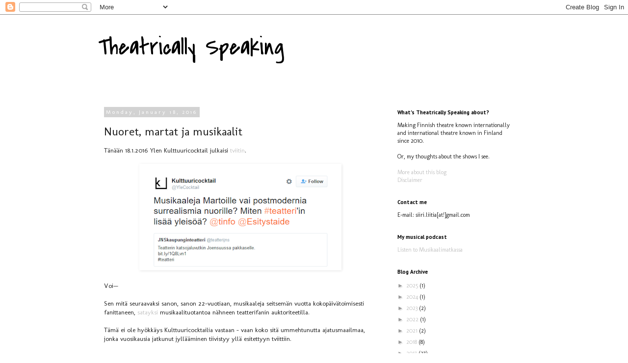

--- FILE ---
content_type: text/html; charset=UTF-8
request_url: http://www.theatricallyspeaking.com/2016/01/nuoret-martat-ja-musikaalit.html
body_size: 28966
content:
<!DOCTYPE html>
<html class='v2' dir='ltr' xmlns='http://www.w3.org/1999/xhtml' xmlns:b='http://www.google.com/2005/gml/b' xmlns:data='http://www.google.com/2005/gml/data' xmlns:expr='http://www.google.com/2005/gml/expr'>
<head>
<link href='https://www.blogger.com/static/v1/widgets/335934321-css_bundle_v2.css' rel='stylesheet' type='text/css'/>
<meta content='IE=EmulateIE7' http-equiv='X-UA-Compatible'/>
<meta content='width=1100' name='viewport'/>
<meta content='text/html; charset=UTF-8' http-equiv='Content-Type'/>
<meta content='blogger' name='generator'/>
<link href='http://www.theatricallyspeaking.com/favicon.ico' rel='icon' type='image/x-icon'/>
<link href='http://www.theatricallyspeaking.com/2016/01/nuoret-martat-ja-musikaalit.html' rel='canonical'/>
<link rel="alternate" type="application/atom+xml" title="Theatrically Speaking - Atom" href="http://www.theatricallyspeaking.com/feeds/posts/default" />
<link rel="alternate" type="application/rss+xml" title="Theatrically Speaking - RSS" href="http://www.theatricallyspeaking.com/feeds/posts/default?alt=rss" />
<link rel="service.post" type="application/atom+xml" title="Theatrically Speaking - Atom" href="https://www.blogger.com/feeds/2775001501996608627/posts/default" />

<link rel="alternate" type="application/atom+xml" title="Theatrically Speaking - Atom" href="http://www.theatricallyspeaking.com/feeds/5721008520235251669/comments/default" />
<!--Can't find substitution for tag [blog.ieCssRetrofitLinks]-->
<link href='https://blogger.googleusercontent.com/img/b/R29vZ2xl/AVvXsEijLXgWrNIE6WMga94etzCJIoyUgCG1zmCdS45CVxhsfx40E284MI8KYY2VLI5KlO_7gEMzY6nwXsO86xdNJ9IulfiDP7vk1O7OFMpRDvmNt_lmLTU1RGuijVsQu_Xuk_v3_4cdP_WSNT43/s400/musikaalit.png' rel='image_src'/>
<meta content='http://www.theatricallyspeaking.com/2016/01/nuoret-martat-ja-musikaalit.html' property='og:url'/>
<meta content='Nuoret, martat ja musikaalit' property='og:title'/>
<meta content='A blog about Finnish, Nordic, and European musical theatre.' property='og:description'/>
<meta content='https://blogger.googleusercontent.com/img/b/R29vZ2xl/AVvXsEijLXgWrNIE6WMga94etzCJIoyUgCG1zmCdS45CVxhsfx40E284MI8KYY2VLI5KlO_7gEMzY6nwXsO86xdNJ9IulfiDP7vk1O7OFMpRDvmNt_lmLTU1RGuijVsQu_Xuk_v3_4cdP_WSNT43/w1200-h630-p-k-no-nu/musikaalit.png' property='og:image'/>
<title>Theatrically Speaking: Nuoret, martat ja musikaalit</title>
<style type='text/css'>@font-face{font-family:'Covered By Your Grace';font-style:normal;font-weight:400;font-display:swap;src:url(//fonts.gstatic.com/s/coveredbyyourgrace/v17/QGYwz-AZahWOJJI9kykWW9mD6opopoqXSOSEHwgsiaXVIxnL.woff2)format('woff2');unicode-range:U+0100-02BA,U+02BD-02C5,U+02C7-02CC,U+02CE-02D7,U+02DD-02FF,U+0304,U+0308,U+0329,U+1D00-1DBF,U+1E00-1E9F,U+1EF2-1EFF,U+2020,U+20A0-20AB,U+20AD-20C0,U+2113,U+2C60-2C7F,U+A720-A7FF;}@font-face{font-family:'Covered By Your Grace';font-style:normal;font-weight:400;font-display:swap;src:url(//fonts.gstatic.com/s/coveredbyyourgrace/v17/QGYwz-AZahWOJJI9kykWW9mD6opopoqXSOSEEQgsiaXVIw.woff2)format('woff2');unicode-range:U+0000-00FF,U+0131,U+0152-0153,U+02BB-02BC,U+02C6,U+02DA,U+02DC,U+0304,U+0308,U+0329,U+2000-206F,U+20AC,U+2122,U+2191,U+2193,U+2212,U+2215,U+FEFF,U+FFFD;}@font-face{font-family:'Molengo';font-style:normal;font-weight:400;font-display:swap;src:url(//fonts.gstatic.com/s/molengo/v17/I_uuMpWeuBzZNBtQXb1akwKso5f4bA.woff2)format('woff2');unicode-range:U+0100-02BA,U+02BD-02C5,U+02C7-02CC,U+02CE-02D7,U+02DD-02FF,U+0304,U+0308,U+0329,U+1D00-1DBF,U+1E00-1E9F,U+1EF2-1EFF,U+2020,U+20A0-20AB,U+20AD-20C0,U+2113,U+2C60-2C7F,U+A720-A7FF;}@font-face{font-family:'Molengo';font-style:normal;font-weight:400;font-display:swap;src:url(//fonts.gstatic.com/s/molengo/v17/I_uuMpWeuBzZNBtQXbNakwKso5c.woff2)format('woff2');unicode-range:U+0000-00FF,U+0131,U+0152-0153,U+02BB-02BC,U+02C6,U+02DA,U+02DC,U+0304,U+0308,U+0329,U+2000-206F,U+20AC,U+2122,U+2191,U+2193,U+2212,U+2215,U+FEFF,U+FFFD;}@font-face{font-family:'PT Sans';font-style:normal;font-weight:700;font-display:swap;src:url(//fonts.gstatic.com/s/ptsans/v18/jizfRExUiTo99u79B_mh0OOtLR8a8zILig.woff2)format('woff2');unicode-range:U+0460-052F,U+1C80-1C8A,U+20B4,U+2DE0-2DFF,U+A640-A69F,U+FE2E-FE2F;}@font-face{font-family:'PT Sans';font-style:normal;font-weight:700;font-display:swap;src:url(//fonts.gstatic.com/s/ptsans/v18/jizfRExUiTo99u79B_mh0OqtLR8a8zILig.woff2)format('woff2');unicode-range:U+0301,U+0400-045F,U+0490-0491,U+04B0-04B1,U+2116;}@font-face{font-family:'PT Sans';font-style:normal;font-weight:700;font-display:swap;src:url(//fonts.gstatic.com/s/ptsans/v18/jizfRExUiTo99u79B_mh0OCtLR8a8zILig.woff2)format('woff2');unicode-range:U+0100-02BA,U+02BD-02C5,U+02C7-02CC,U+02CE-02D7,U+02DD-02FF,U+0304,U+0308,U+0329,U+1D00-1DBF,U+1E00-1E9F,U+1EF2-1EFF,U+2020,U+20A0-20AB,U+20AD-20C0,U+2113,U+2C60-2C7F,U+A720-A7FF;}@font-face{font-family:'PT Sans';font-style:normal;font-weight:700;font-display:swap;src:url(//fonts.gstatic.com/s/ptsans/v18/jizfRExUiTo99u79B_mh0O6tLR8a8zI.woff2)format('woff2');unicode-range:U+0000-00FF,U+0131,U+0152-0153,U+02BB-02BC,U+02C6,U+02DA,U+02DC,U+0304,U+0308,U+0329,U+2000-206F,U+20AC,U+2122,U+2191,U+2193,U+2212,U+2215,U+FEFF,U+FFFD;}</style>
<style id='page-skin-1' type='text/css'><!--
/*
-----------------------------------------------
Blogger Template Style
Name:     Simple
Designer: Blogger
URL:      www.blogger.com
----------------------------------------------- */
/* Content
----------------------------------------------- */
body {
font: normal normal 12px Molengo;
color: #222222;
background: #ffffff none repeat scroll top left;
padding: 0 0 0 0;
}
html body .region-inner {
min-width: 0;
max-width: 100%;
width: auto;
}
h2 {
font-size: 22px;
}
a:link {
text-decoration:none;
color: #c5c5c5;
}
a:visited {
text-decoration:none;
color: #999999;
}
a:hover {
text-decoration:underline;
color: #222222;
}
.body-fauxcolumn-outer .fauxcolumn-inner {
background: transparent none repeat scroll top left;
_background-image: none;
}
.body-fauxcolumn-outer .cap-top {
position: absolute;
z-index: 1;
height: 400px;
width: 100%;
}
.body-fauxcolumn-outer .cap-top .cap-left {
width: 100%;
background: transparent none repeat-x scroll top left;
_background-image: none;
}
.content-outer {
-moz-box-shadow: 0 0 0 rgba(0, 0, 0, .15);
-webkit-box-shadow: 0 0 0 rgba(0, 0, 0, .15);
-goog-ms-box-shadow: 0 0 0 #333333;
box-shadow: 0 0 0 rgba(0, 0, 0, .15);
margin-bottom: 1px;
}
.content-inner {
padding: 10px 40px;
}
.content-inner {
background-color: #ffffff;
}
/* Header
----------------------------------------------- */
.header-outer {
background: transparent none repeat-x scroll 0 -400px;
_background-image: none;
}
.Header h1 {
font: normal normal 50px Covered By Your Grace;
color: #000000;
text-shadow: 0 0 0 rgba(0, 0, 0, .2);
}
.Header h1 a {
color: #000000;
}
.Header .description {
font-size: 18px;
color: #000000;
}
.header-inner .Header .titlewrapper {
padding: 22px 0;
}
.header-inner .Header .descriptionwrapper {
padding: 0 0;
}
/* Tabs
----------------------------------------------- */
.tabs-inner .section:first-child {
border-top: 0 solid #dddddd;
}
.tabs-inner .section:first-child ul {
margin-top: -1px;
border-top: 1px solid #dddddd;
border-left: 1px solid #dddddd;
border-right: 1px solid #dddddd;
}
.tabs-inner .widget ul {
background: transparent none repeat-x scroll 0 -800px;
_background-image: none;
border-bottom: 1px solid #dddddd;
margin-top: 0;
margin-left: -30px;
margin-right: -30px;
}
.tabs-inner .widget li a {
display: inline-block;
padding: .6em 1em;
font: normal normal 12px 'Trebuchet MS', Trebuchet, sans-serif;
color: #000000;
border-left: 1px solid #ffffff;
border-right: 1px solid #dddddd;
}
.tabs-inner .widget li:first-child a {
border-left: none;
}
.tabs-inner .widget li.selected a, .tabs-inner .widget li a:hover {
color: #000000;
background-color: #eeeeee;
text-decoration: none;
}
/* Columns
----------------------------------------------- */
.main-outer {
border-top: 0 solid transparent;
}
.fauxcolumn-left-outer .fauxcolumn-inner {
border-right: 1px solid transparent;
}
.fauxcolumn-right-outer .fauxcolumn-inner {
border-left: 1px solid transparent;
}
/* Headings
----------------------------------------------- */
div.widget > h2,
div.widget h2.title {
margin: 0 0 1em 0;
font: normal bold 11px PT Sans;
color: #000000;
}
/* Widgets
----------------------------------------------- */
.widget .zippy {
color: #999999;
text-shadow: 2px 2px 1px rgba(0, 0, 0, .1);
}
.widget .popular-posts ul {
list-style: none;
}
/* Posts
----------------------------------------------- */
h2.date-header {
font: normal normal 11px Molengo;
}
.date-header span {
background-color: #d2d2d2;
color: #ffffff;
padding: 0.4em;
letter-spacing: 3px;
margin: inherit;
}
.main-inner {
padding-top: 35px;
padding-bottom: 65px;
}
.main-inner .column-center-inner {
padding: 0 0;
}
.main-inner .column-center-inner .section {
margin: 0 1em;
}
.post {
margin: 0 0 45px 0;
}
h3.post-title, .comments h4 {
font: normal normal 24px Molengo;
margin: .75em 0 0;
}
.post-body {
font-size: 110%;
line-height: 1.4;
position: relative;
}
.post-body img, .post-body .tr-caption-container, .Profile img, .Image img,
.BlogList .item-thumbnail img {
padding: 2px;
background: #ffffff;
border: 1px solid #ffffff;
-moz-box-shadow: 1px 1px 5px rgba(0, 0, 0, .1);
-webkit-box-shadow: 1px 1px 5px rgba(0, 0, 0, .1);
box-shadow: 1px 1px 5px rgba(0, 0, 0, .1);
}
.post-body img, .post-body .tr-caption-container {
padding: 5px;
}
.post-body .tr-caption-container {
color: #222222;
}
.post-body .tr-caption-container img {
padding: 0;
background: transparent;
border: none;
-moz-box-shadow: 0 0 0 rgba(0, 0, 0, .1);
-webkit-box-shadow: 0 0 0 rgba(0, 0, 0, .1);
box-shadow: 0 0 0 rgba(0, 0, 0, .1);
}
.post-header {
margin: 0 0 1.5em;
line-height: 1.6;
font-size: 90%;
}
.post-footer {
margin: 20px -2px 0;
padding: 5px 10px;
color: #666666;
background-color: #eeeeee;
border-bottom: 1px solid #eeeeee;
line-height: 1.6;
font-size: 90%;
}
#comments .comment-author {
padding-top: 1.5em;
border-top: 1px solid transparent;
background-position: 0 1.5em;
}
#comments .comment-author:first-child {
padding-top: 0;
border-top: none;
}
.avatar-image-container {
margin: .2em 0 0;
}
#comments .avatar-image-container img {
border: 1px solid #ffffff;
}
/* Comments
----------------------------------------------- */
.comments .comments-content .icon.blog-author {
background-repeat: no-repeat;
background-image: url([data-uri]);
}
.comments .comments-content .loadmore a {
border-top: 1px solid #999999;
border-bottom: 1px solid #999999;
}
.comments .comment-thread.inline-thread {
background-color: #eeeeee;
}
.comments .continue {
border-top: 2px solid #999999;
}
/* Accents
---------------------------------------------- */
.section-columns td.columns-cell {
border-left: 1px solid transparent;
}
.blog-pager {
background: transparent url(//www.blogblog.com/1kt/simple/paging_dot.png) repeat-x scroll top center;
}
.blog-pager-older-link, .home-link,
.blog-pager-newer-link {
background-color: #ffffff;
padding: 5px;
}
.footer-outer {
border-top: 1px dashed #bbbbbb;
}
/* Mobile
----------------------------------------------- */
body.mobile  {
background-size: auto;
}
.mobile .body-fauxcolumn-outer {
background: transparent none repeat scroll top left;
}
.mobile .body-fauxcolumn-outer .cap-top {
background-size: 100% auto;
}
.mobile .content-outer {
-webkit-box-shadow: 0 0 3px rgba(0, 0, 0, .15);
box-shadow: 0 0 3px rgba(0, 0, 0, .15);
}
.mobile .tabs-inner .widget ul {
margin-left: 0;
margin-right: 0;
}
.mobile .post {
margin: 0;
}
.mobile .main-inner .column-center-inner .section {
margin: 0;
}
.mobile .date-header span {
padding: 0.1em 10px;
margin: 0 -10px;
}
.mobile h3.post-title {
margin: 0;
}
.mobile .blog-pager {
background: transparent none no-repeat scroll top center;
}
.mobile .footer-outer {
border-top: none;
}
.mobile .main-inner, .mobile .footer-inner {
background-color: #ffffff;
}
.mobile-index-contents {
color: #222222;
}
.mobile-link-button {
background-color: #c5c5c5;
}
.mobile-link-button a:link, .mobile-link-button a:visited {
color: #ffffff;
}
.mobile .tabs-inner .section:first-child {
border-top: none;
}
.mobile .tabs-inner .PageList .widget-content {
background-color: #eeeeee;
color: #000000;
border-top: 1px solid #dddddd;
border-bottom: 1px solid #dddddd;
}
.mobile .tabs-inner .PageList .widget-content .pagelist-arrow {
border-left: 1px solid #dddddd;
}

--></style>
<style id='template-skin-1' type='text/css'><!--
body {
min-width: 960px;
}
.content-outer, .content-fauxcolumn-outer, .region-inner {
min-width: 960px;
max-width: 960px;
_width: 960px;
}
.main-inner .columns {
padding-left: 0px;
padding-right: 300px;
}
.main-inner .fauxcolumn-center-outer {
left: 0px;
right: 300px;
/* IE6 does not respect left and right together */
_width: expression(this.parentNode.offsetWidth -
parseInt("0px") -
parseInt("300px") + 'px');
}
.main-inner .fauxcolumn-left-outer {
width: 0px;
}
.main-inner .fauxcolumn-right-outer {
width: 300px;
}
.main-inner .column-left-outer {
width: 0px;
right: 100%;
margin-left: -0px;
}
.main-inner .column-right-outer {
width: 300px;
margin-right: -300px;
}
#layout {
min-width: 0;
}
#layout .content-outer {
min-width: 0;
width: 800px;
}
#layout .region-inner {
min-width: 0;
width: auto;
}
--></style>
<script type='text/javascript'>

  var _gaq = _gaq || [];
  _gaq.push(['_setAccount', 'UA-6767003-4']);
  _gaq.push(['_setDomainName', 'blogspot.com']);
  _gaq.push(['_setAllowLinker', true]);
  _gaq.push(['_trackPageview']);

  (function() {
    var ga = document.createElement('script'); ga.type = 'text/javascript'; ga.async = true;
    ga.src = ('https:' == document.location.protocol ? 'https://ssl' : 'http://www') + '.google-analytics.com/ga.js';
    var s = document.getElementsByTagName('script')[0]; s.parentNode.insertBefore(ga, s);
  })();

</script>
<link href='https://www.blogger.com/dyn-css/authorization.css?targetBlogID=2775001501996608627&amp;zx=6574ada2-d791-4a93-9fbb-bd14ab67b8f6' media='none' onload='if(media!=&#39;all&#39;)media=&#39;all&#39;' rel='stylesheet'/><noscript><link href='https://www.blogger.com/dyn-css/authorization.css?targetBlogID=2775001501996608627&amp;zx=6574ada2-d791-4a93-9fbb-bd14ab67b8f6' rel='stylesheet'/></noscript>
<meta name='google-adsense-platform-account' content='ca-host-pub-1556223355139109'/>
<meta name='google-adsense-platform-domain' content='blogspot.com'/>

</head>
<body class='loading variant-simplysimple'>
<div class='navbar section' id='navbar'><div class='widget Navbar' data-version='1' id='Navbar1'><script type="text/javascript">
    function setAttributeOnload(object, attribute, val) {
      if(window.addEventListener) {
        window.addEventListener('load',
          function(){ object[attribute] = val; }, false);
      } else {
        window.attachEvent('onload', function(){ object[attribute] = val; });
      }
    }
  </script>
<div id="navbar-iframe-container"></div>
<script type="text/javascript" src="https://apis.google.com/js/platform.js"></script>
<script type="text/javascript">
      gapi.load("gapi.iframes:gapi.iframes.style.bubble", function() {
        if (gapi.iframes && gapi.iframes.getContext) {
          gapi.iframes.getContext().openChild({
              url: 'https://www.blogger.com/navbar/2775001501996608627?po\x3d5721008520235251669\x26origin\x3dhttp://www.theatricallyspeaking.com',
              where: document.getElementById("navbar-iframe-container"),
              id: "navbar-iframe"
          });
        }
      });
    </script><script type="text/javascript">
(function() {
var script = document.createElement('script');
script.type = 'text/javascript';
script.src = '//pagead2.googlesyndication.com/pagead/js/google_top_exp.js';
var head = document.getElementsByTagName('head')[0];
if (head) {
head.appendChild(script);
}})();
</script>
</div></div>
<div class='body-fauxcolumns'>
<div class='fauxcolumn-outer body-fauxcolumn-outer'>
<div class='cap-top'>
<div class='cap-left'></div>
<div class='cap-right'></div>
</div>
<div class='fauxborder-left'>
<div class='fauxborder-right'></div>
<div class='fauxcolumn-inner'>
</div>
</div>
<div class='cap-bottom'>
<div class='cap-left'></div>
<div class='cap-right'></div>
</div>
</div>
</div>
<div class='content'>
<div class='content-fauxcolumns'>
<div class='fauxcolumn-outer content-fauxcolumn-outer'>
<div class='cap-top'>
<div class='cap-left'></div>
<div class='cap-right'></div>
</div>
<div class='fauxborder-left'>
<div class='fauxborder-right'></div>
<div class='fauxcolumn-inner'>
</div>
</div>
<div class='cap-bottom'>
<div class='cap-left'></div>
<div class='cap-right'></div>
</div>
</div>
</div>
<div class='content-outer'>
<div class='content-cap-top cap-top'>
<div class='cap-left'></div>
<div class='cap-right'></div>
</div>
<div class='fauxborder-left content-fauxborder-left'>
<div class='fauxborder-right content-fauxborder-right'></div>
<div class='content-inner'>
<header>
<div class='header-outer'>
<div class='header-cap-top cap-top'>
<div class='cap-left'></div>
<div class='cap-right'></div>
</div>
<div class='fauxborder-left header-fauxborder-left'>
<div class='fauxborder-right header-fauxborder-right'></div>
<div class='region-inner header-inner'>
<div class='header section' id='header'><div class='widget Header' data-version='1' id='Header1'>
<div id='header-inner'>
<div class='titlewrapper'>
<h1 class='title'>
<a href='http://www.theatricallyspeaking.com/'>
Theatrically Speaking
</a>
</h1>
</div>
<div class='descriptionwrapper'>
<p class='description'><span>
</span></p>
</div>
</div>
</div></div>
</div>
</div>
<div class='header-cap-bottom cap-bottom'>
<div class='cap-left'></div>
<div class='cap-right'></div>
</div>
</div>
</header>
<div class='tabs-outer'>
<div class='tabs-cap-top cap-top'>
<div class='cap-left'></div>
<div class='cap-right'></div>
</div>
<div class='fauxborder-left tabs-fauxborder-left'>
<div class='fauxborder-right tabs-fauxborder-right'></div>
<div class='region-inner tabs-inner'>
<div class='tabs no-items section' id='crosscol'></div>
<div class='tabs no-items section' id='crosscol-overflow'></div>
</div>
</div>
<div class='tabs-cap-bottom cap-bottom'>
<div class='cap-left'></div>
<div class='cap-right'></div>
</div>
</div>
<div class='main-outer'>
<div class='main-cap-top cap-top'>
<div class='cap-left'></div>
<div class='cap-right'></div>
</div>
<div class='fauxborder-left main-fauxborder-left'>
<div class='fauxborder-right main-fauxborder-right'></div>
<div class='region-inner main-inner'>
<div class='columns fauxcolumns'>
<div class='fauxcolumn-outer fauxcolumn-center-outer'>
<div class='cap-top'>
<div class='cap-left'></div>
<div class='cap-right'></div>
</div>
<div class='fauxborder-left'>
<div class='fauxborder-right'></div>
<div class='fauxcolumn-inner'>
</div>
</div>
<div class='cap-bottom'>
<div class='cap-left'></div>
<div class='cap-right'></div>
</div>
</div>
<div class='fauxcolumn-outer fauxcolumn-left-outer'>
<div class='cap-top'>
<div class='cap-left'></div>
<div class='cap-right'></div>
</div>
<div class='fauxborder-left'>
<div class='fauxborder-right'></div>
<div class='fauxcolumn-inner'>
</div>
</div>
<div class='cap-bottom'>
<div class='cap-left'></div>
<div class='cap-right'></div>
</div>
</div>
<div class='fauxcolumn-outer fauxcolumn-right-outer'>
<div class='cap-top'>
<div class='cap-left'></div>
<div class='cap-right'></div>
</div>
<div class='fauxborder-left'>
<div class='fauxborder-right'></div>
<div class='fauxcolumn-inner'>
</div>
</div>
<div class='cap-bottom'>
<div class='cap-left'></div>
<div class='cap-right'></div>
</div>
</div>
<!-- corrects IE6 width calculation -->
<div class='columns-inner'>
<div class='column-center-outer'>
<div class='column-center-inner'>
<div class='main section' id='main'><div class='widget Blog' data-version='1' id='Blog1'>
<div class='blog-posts hfeed'>

          <div class="date-outer">
        
<h2 class='date-header'><span>Monday, January 18, 2016</span></h2>

          <div class="date-posts">
        
<div class='post-outer'>
<div class='post hentry' itemprop='blogPost' itemscope='itemscope' itemtype='http://schema.org/BlogPosting'>
<meta content='https://blogger.googleusercontent.com/img/b/R29vZ2xl/AVvXsEijLXgWrNIE6WMga94etzCJIoyUgCG1zmCdS45CVxhsfx40E284MI8KYY2VLI5KlO_7gEMzY6nwXsO86xdNJ9IulfiDP7vk1O7OFMpRDvmNt_lmLTU1RGuijVsQu_Xuk_v3_4cdP_WSNT43/s72-c/musikaalit.png' itemprop='image_url'/>
<meta content='2775001501996608627' itemprop='blogId'/>
<meta content='5721008520235251669' itemprop='postId'/>
<a name='5721008520235251669'></a>
<h3 class='post-title entry-title' itemprop='name'>
Nuoret, martat ja musikaalit
</h3>
<div class='post-header'>
<div class='post-header-line-1'></div>
</div>
<div class='post-body entry-content' id='post-body-5721008520235251669' itemprop='description articleBody'>
Tänään 18.1.2016 Ylen Kulttuuricocktail julkaisi <a href="https://twitter.com/YleCocktail/status/689030729339109377">tviitin</a>.<br />
<br />
<div class="separator" style="clear: both; text-align: center;">
<a href="https://blogger.googleusercontent.com/img/b/R29vZ2xl/AVvXsEijLXgWrNIE6WMga94etzCJIoyUgCG1zmCdS45CVxhsfx40E284MI8KYY2VLI5KlO_7gEMzY6nwXsO86xdNJ9IulfiDP7vk1O7OFMpRDvmNt_lmLTU1RGuijVsQu_Xuk_v3_4cdP_WSNT43/s1600/musikaalit.png" imageanchor="1" style="margin-left: 1em; margin-right: 1em;"><img border="0" height="205" src="https://blogger.googleusercontent.com/img/b/R29vZ2xl/AVvXsEijLXgWrNIE6WMga94etzCJIoyUgCG1zmCdS45CVxhsfx40E284MI8KYY2VLI5KlO_7gEMzY6nwXsO86xdNJ9IulfiDP7vk1O7OFMpRDvmNt_lmLTU1RGuijVsQu_Xuk_v3_4cdP_WSNT43/s400/musikaalit.png" width="400" /></a></div>
<br />
Voi&#8212; <br />
<br />
Sen mitä seuraavaksi sanon, sanon 22-vuotiaan, musikaaleja seitsemän vuotta kokopäivätoimisesti fanittaneen, <a href="http://somesuperfluousopinions.blogspot.fi/p/what-have-i-seen.html">satayksi</a> musikaalituotantoa nähneen teatterifanin auktoriteetilla.<br />
<br />
Tämä ei ole hyökkäys Kulttuuricocktailia vastaan &#8211; vaan koko sitä ummehtunutta ajatusmaailmaa, jonka vuosikausia jatkunut jyllääminen tiivistyy yllä esitettyyn tviittiin.<br />
<br />
<h3>
Musikaaleja martoille</h3>
<br />
Musikaali on valtavan laaja lajityyppi. Musiikin keinoin kerrottuihin näyttämöteoksiin mahtuu sekä nuorille, vanhoille että kaikille sopivia tarinoita. <br />
<br />
Seuraan ja olen mukana eri musikaalien ympärillä pyörivässä fanikulttuurissa. Nuoria musikaalifaneja on ympäri maailmaa hurja määrä ja he ovat &#8211; me olemme &#8211; hurjan aktiivisia. Fanitaidetta ja -tarinoita, analyyseja, arvosteluja, covereita ja cosplayta... Suosikkitempaukseni on vuonna 2013 koottu <a href="http://starlene.deviantart.com/art/LesMisExtended-Visual-Petition-348786465">visuaalinen adressi</a> Les Misérables -elokuvan ohjaajalle. 143 piirrosta, joilla nuoret musikaalifanit ympäri maailman vetosivat Les Misérablesin ohjanneeseen <b>Tom Hooperiin </b>elokuvan poistettujen kohtausten julkaisemiseksi.<br />
<br />
Miettikää hetki, miten luja intohimo musikaalia kohtaan meillä kaikilla osallistujilla oli &#8211; ja on. Kaikille meistä musikaalit ovat paljon, paljon enemmän kuin esityksiä, jotka nähdään kerran ja sitten unohdetaan.<br />
<br />
Olen itse yrittänyt ja yritän jatkuvasti tehdä <a href="http://fyeahfinnishmusicaltheatre.tumblr.com/">oman osani</a> suomalaisten musikaalien nostamiseksi kansainvälisen faniyhteisön tietoisuuteen. Joskus suomalaiset teokset eivät kiinnosta edes kotimaan faneja, mutta toisinaan kolahtaa ulkomailla asti. Kehuja, haukkuja ja kommentteja: hiiskatti kun en päässyt katsomaan tätä, näyttääpä hienolta, onpa omituinen ratkaisu, olisipa tästä tallenne! Ja aina silloin tällöin joku innostuu musikaalimatkalle. Naapurikaupunkiin tai maailman toiselle laidalle.<br />
<br />
Postmoderni surrealismi toimii joillekin, mutta olen satavarma, että keskivertonuori ei jää sen kautta elinikäiseen teatterikoukkuun. Musikaalien kautta sen sijaan? Ehdottomasti.<br />
<br />
Niiden vain täytyy olla oikeanlaisia.<br />
<br />
Luopukaa viimeinkin My Fair Ladysta, Sound of Musicista, Viulunsoittajasta katolla, Tukkijoesta, edesmenneen iskelmätähden jukebox-elämäkerrasta ja kaikesta, jonka markkinoinnin kärkenä on sana <i>nostalgia</i>. Marttoja ja mummoja ei saa aliarvioida. He ovat nähneet elämänsä aikana monenlaista ja tuskin hätkähtävät, jos teatterinlavalle tuodaan vähän tuoreempaa näkemystä. On monia meillä tuntemattomia musikaaleja, joista voivat nauttia yhtä lailla nuoret kuin vanhatkin. Monia, jotka sopivat niin isojen kuin pienten teatterien ohjelmistoon. <br />
<br />
Tuntematon musikaali on totta kai taloudellinen riski. Parhaiten vuosien ja vuosikymmenten päästä muistetaan kuitenkin juuri ne kerrat, kun teatteri uskalsi ottaa riskin &#8211; tuoda ohjelmistoonsa Suomen kantaesityksen tai muuten tuntemattoman tai vähän esitetyn teoksen. Hype. Rocky Horror Show. Elisabeth. Cats. Spring Awakening. Wicked. Vampyyrien tanssi. Les Misérables. Kristina från Duvemåla. Jekyll &amp; Hyde. Esimerkiksi. Viulunsoittaja katolla oli vuoden 1966 huippulöytö. Mikä on vuoden 2016?<br />
<br />
Oman kokemukseni mukaan musikaalin ei tarvitse kertoa nuoren omasta elämästä häntä puhutellakseen. Tanssivat kissat, Pariisin Kurjat ja Jeesus Nasaretilaisen viimeiset päivät ovat kaikki jättäneet minuun lähtemättömiä jälkiä.<br />
<br />
Houkuttaakseen ja koukuttaakseen musikaali ei kuitenkaan saa olla täysin ja tietoisesti nuoren maailman ulkopuolella.<br />
<br />
Nuoren on esimerkiksi mahdoton nostalgiafiilistellä aikaa, jota hän ei itse ole elänyt. Itselleni vastenmielisin musikaali on 50&#8211;80-luvulla kunnian päivänsä eläneen iskelmätähden tuotannosta koottu elämäkerta. Tällaisenkin musikaalin voi tietenkin tehdä rautaisella ammattitaidolla, mutta koen, että sillä ei ole kaltaiselleni 90-luvun lapselle mitään annettavaa.<br />
<br />
Tässä vielä yksi näkemys musikaaleihin tämänpäiväisestä keskustelusta, kapellimestari <b>Atso Almilan</b> <a href="https://twitter.com/soalmila/status/689021382898880512">tviittinä</a>:<br />
<br />
<div class="separator" style="clear: both; text-align: center;">
<a href="https://blogger.googleusercontent.com/img/b/R29vZ2xl/AVvXsEhl_4SQE2dJeyfMdIea_XfNwEK_BYnUK_6304NU4wcPT6RMkyHwR-iKRjDAN91Ctd4uR0tcznoYvp3U8iu7B3nKLoBj5-FIlQR62w5385BmRgCfAgPT_kQsgJa0BaVbLSef2q8OK0y_sYBr/s1600/musikaalit2.png" imageanchor="1" style="margin-left: 1em; margin-right: 1em;"><img border="0" height="169" src="https://blogger.googleusercontent.com/img/b/R29vZ2xl/AVvXsEhl_4SQE2dJeyfMdIea_XfNwEK_BYnUK_6304NU4wcPT6RMkyHwR-iKRjDAN91Ctd4uR0tcznoYvp3U8iu7B3nKLoBj5-FIlQR62w5385BmRgCfAgPT_kQsgJa0BaVbLSef2q8OK0y_sYBr/s400/musikaalit2.png" width="400" /></a></div>
<br />
Tähän vanhaan vastakkainasetteluun sanon kaksi asiaa.<br />
<br />
1) Minulle on taidetta se, miten musikaalit yhdistävät musiikin, näyttelemisen ja liikkeen. Jollekulle muulle taide on jotakin muuta. Kumpikaan ei mielestäni ole enemmän oikeassa kuin toinen.<br />
<br />
2) Taidetta, viihdettä tai sekä että, musikaali voi olla katsojalleen unohtumaton elämys. Kokemus, joka auttaa jaksamaan arkea, ymmärtämään maailmaa ja itseään. Nauttimaan tästä ainoasta meille annetusta elämästä. Sitä ei pidä vähätellä. On ok, jos ihminen haluaa katsoa vaikka pelkkiä musikaaleja &#8211; tai vaihtoehtoisesti vain postmodernia surrealismia.<br />
<br />
<h3>
Postmodernia surrealismia nuorille </h3>
<br />
Minä olen opiskelevana musikaalifanina äärettömän, äärettömän onnekas. Minulla on työ. Asuntoni on äitini omistuksessa ja vanhempani tukevat opintojani taloudellisesti. Voin käydä teatterissa kerran viikossa, sillä minulla on siihen varaa.<br />
<br />
Suurimmalla osalla opiskelijakollegoistani ei ole.<br />
<br />
Jos hypoteettinen opiskelijalippu suuren näyttämön musikaaliin maksaa viisikymmentä euroa, on se yhtä kuin 15 prosenttia 20-vuotiaan, korkeakoulussa ensimmäistä vuotta opiskelevan henkilön <a href="http://www.kela.fi/opintoraha_maara">opintorahasta</a> &#8211; ennen veroja. Jos oletetaan (yltiöoptimistisesti), että hypoteesimme esimerkkihenkilö saa maksettua asumiskulunsa asumislisällä eikä nosta opintolainaa... Kuluttaisitko sinä 15 prosenttia kuukausibudjetistasi yhteen teatterilippuun? Entäpä vielä enemmän?<br />
<br />
Teatterin tekeminen on kallista. Julkiset tuet pienentyvät. Mutta silti &#8211; silti uskon, että vain opiskelijahintoja laskemalla teatteri voidaan todella tuoda opiskelijoiden ulottuville. Jos opiskelijahinnat nousevat, teatterissa käyvät vain kaltaiseni pappa betalar -kultalusikkalapset.<br />
<br />
Jopa tämä edellä mainitun kaltainen lellipentu ymmärtää, että ei tämä näin voi toimia. Ei voi. Teatteri ei saa Suomessa eriytyä vain hyväosaisimman kansanosan huvitukseksi. Suomalaisella teatterilla ei ole siihen varaa.<br />
<br />
<div class="separator" style="clear: both; text-align: center;">
<a href="https://blogger.googleusercontent.com/img/b/R29vZ2xl/AVvXsEiwu1CsPY6G1kWE-0bpcQ9ZXKCJJJ3LZjjmUP2Tz45GkoQID-gyRO6ym6-idtthlgjcQsXJjDvScCiFrHyAG5K23SQYwjd_wwCVLP7WsqyrAmNXPCyYi_ViKFvaDuxJJQxUYO4WFwxmaOpH/s1600/musikaalit3.png" imageanchor="1" style="margin-left: 1em; margin-right: 1em;"><img border="0" height="148" src="https://blogger.googleusercontent.com/img/b/R29vZ2xl/AVvXsEiwu1CsPY6G1kWE-0bpcQ9ZXKCJJJ3LZjjmUP2Tz45GkoQID-gyRO6ym6-idtthlgjcQsXJjDvScCiFrHyAG5K23SQYwjd_wwCVLP7WsqyrAmNXPCyYi_ViKFvaDuxJJQxUYO4WFwxmaOpH/s400/musikaalit3.png" width="400" /></a></div>
<br />
Kuten kirjailija, opettaja <b>Tommi Kinnunen</b> Twitterissä <a href="https://twitter.com/Tommi_Kinnunen/status/689031943804076033">huomauttaa</a>, pelkillä hintojen halvennuksilla ei saada ihmeitä aikaan. Koulujen pitäisi tehdä osansa. Kotien pitäisi tehdä osansa. Jos oma äitini ei olisi käskenyt minua teatteriin, en ehkä olisi fani vieläkään.<br />
<br />
Kouluja on vaikea ja koteja mahdoton pakottaa innostamaan nuoria teatteriin. Teatterit voivat kuitenkin tehdä osansa. Se osa lähtee ohjelmiston lisäksi opiskelija- tai nuorisohintojen alentamisesta ja alhaalla pitämisestä. (<i>Nuorisohintoja </i>harrastetaan monissa pohjoismaisissa teattereissa. Ks. esim. tanskalaisen <a href="https://www.aarhusteater.dk/forestillinger/forestillinger/saeson-1516-paa-store-scene-og-scala/dig-og-mig-for-altid/">Aarhus Teaterin</a> hurja arki-iltojen alennus kaikille alle 25-vuotiaille.)<br />
<br />
<h3>
Lisää yleisöä </h3>
<br />
Loppukaneettina julkaisen kymmenen teoksen listan Suomessa <b><i>harvoin </i></b>tai <b>ei koskaan</b> esitetyistä musikaaleista, joiden uskon kolahtavan suomalaiseen yleisöön &#8211; sekä nuoriin että vanhempiin. Saa ehdottomasti napata omaan ohjelmistoon ihan heti paikalla. Lisää sopii ehdottaa kommenteissa.<br />
<br />
<b>Bonnie &amp; Clyde </b>(Wildhorn, Black, Menchell &#8211; 2009)<br />
<br />
Surullisen ajankohtaiset teemat: lama ja syrjäytyminen. Kiihkeä, historiallinen rakkaustarina vie jalat alta. Erittäin vetävä musiikki.<br />
<br />
<b>Chess </b>(Andersson, Ulvaeus, Rice &#8211; 1984)<br />
<br />
ABBA-miesten tanssittavan menevästä sydäntäraastavan kauniiseen kulkeva musiikki. Shakin ja kylmän sodan pyörteistä nousevat inhimilliset, epätäydellisellisyydessään realistiset hahmot ja heidän rikkinäinen rakkautensa.<b><br />
<br />
<b><a href="http://somesuperfluousopinions.blogspot.fi/2014/11/meeting-count-dracula.html">Dracula</a> </b></b>(Wildhorn, Black, Hampton &#8211; 2001)<br />
<br />
Kauhuklassikkoon perustuva musikaali, joka aiheuttaa musikaalina erityisen varmoja väristyksiä &#8211; kielletty romanssi rajan tuolta puolen ja kiivastahtinen vampyyrinmetsästys koetaan <b>Frank Wildhornin</b> komeimpien sävelten kautta. <b><br />
<br />
<b><i>Elisabeth</i></b></b> (Kunze, Levay &#8211; 1992)<br />
<br />
Arvoituksellinen sekoitus yliluonnollista ja historiaa. Kuolevaisen naisen ja itsensä  Kuoleman rakkaustarina &#8211; mitä enemmän romantiikan- tai gotiikannälkäinen katsoja voi enää toivoa! Keskushahmona kiehtova, moniulotteinen nainen. Laaja fanikunta ympäri maailmaa.<b><br />
<br />
<b>Kiss of the Spider Woman </b></b>(Kander, Ebb, McNally &#8211; 1990)<b><br />
<br />
</b>Cabaret'n ja Chicagon kirjoittaneen menestystiimin teos. Intensiivinen, sydäntäsärkevä tarina kahden miehen epätodennäköisestä, epätoivoisesta rakkaudesta ja tilanteista, joista on mahdotonta selvitä ehjänä.<b><br />
<br />
<b>Mozart!</b></b> (Kunze, Levay &#8211; 1999)<br />
<br />
Tuore, kiehtova näkökulma Amadeus-näytelmästäkin tuttuun historialliseen hahmoon. Tarina nousee historian oppitunnin yläpuolelle kertomukseksi taiteilijana olemisesta ja epäterveestä omistushalusta, intohimosta ja rakkaudesta.<b><br />
<br />
<a href="http://somesuperfluousopinions.blogspot.fi/2014/01/nahkatakkinen-tytto.html"><i><b>Nahkatakkinen tyttö</b></i></a></b> (Suutela, Suomela, Jagt &#8211; 2014)<b><br />
</b><br />
Harvinaisen hyvin toimiva jukebox-musikaali Dingon tuotannon pohjalta. Jännittävä, koskettava, samaistuttava tarina nuorilla päähenkilöillä ja mysteerimausteilla. Erinomainen vaihtoehto laitosteatterin ja nuorisoteatterin yhteistuotannoksi.<br />
<b><br />
<b>Notre Damen kellonsoittaja</b></b> (Menken, Schwartz, Lapine/Parnell &#8211; 1999/2013)<b><br />
<br />
</b>Disneyn vaikuttavimman piirretyn pohjalta tehty vaikuttava musikaali. Elokuvaa rajumpi, teineille ja aikuisille suunnattu. Surullisen ajankohtaiset teemat: muukalaisviha ja muiden hyväksyminen.<b><br />
<br />
<b><a href="http://somesuperfluousopinions.blogspot.fi/2015/08/fight-from-heart.html">Rocky</a> </b></b>(Flaherty, Ahrens, Meehan &#8211; 2012)<b><br />
<br />
</b>Tunnettu elokuva kääntyy musikaaliksi yllättävän hienosti. Nyrkkeily, tai urheilu ylipäätään, on musikaalin aiheena raikas. Mukana <i>Eye of the Tigerin</i> tahdittama treenimontaasi, kuten asiaan kuuluu.<b><br />
<br />
<b><i>Sweeney Todd </i></b></b>(Sondheim, Wheeler &#8211; 1979)<b><br />
<br />
</b>Hykerryttävä sekoitus mustaa huumoria, vakavia hetkiä ja näyttämöväkivaltaa.<b> Juice Leskisen </b>suomennos &#8211; enempää perusteluja ei mielestäni tarvita.<br />
<br />
Jep. Näillä aloitetaan.<br />
<br />
Lue myös: <i>Varje dag är en dag för musikaler</i> -blogin <a href="http://varjedagmusikaldag.blogspot.fi/2016/01/nuoret-ja-musikaalit-ja-mina.html">näkökulma aiheeseen</a>. 
<div style='clear: both;'></div>
</div>
<div class='post-footer'>
<div class='post-footer-line post-footer-line-1'><span class='post-author vcard'>
Lähettänyt
<span class='fn' itemprop='author' itemscope='itemscope' itemtype='http://schema.org/Person'>
<meta content='https://www.blogger.com/profile/04693988891671030845' itemprop='url'/>
<a href='https://www.blogger.com/profile/04693988891671030845' rel='author' title='author profile'>
<span itemprop='name'>Siiri Liitiä</span>
</a>
</span>
</span>
<span class='post-timestamp'>
klo
<meta content='http://www.theatricallyspeaking.com/2016/01/nuoret-martat-ja-musikaalit.html' itemprop='url'/>
<a class='timestamp-link' href='http://www.theatricallyspeaking.com/2016/01/nuoret-martat-ja-musikaalit.html' rel='bookmark' title='permanent link'><abbr class='published' itemprop='datePublished' title='2016-01-18T23:27:00+02:00'>23:27</abbr></a>
</span>
<span class='post-comment-link'>
</span>
<span class='post-icons'>
<span class='item-control blog-admin pid-874189583'>
<a href='https://www.blogger.com/post-edit.g?blogID=2775001501996608627&postID=5721008520235251669&from=pencil' title='Edit Post'>
<img alt='' class='icon-action' height='18' src='https://resources.blogblog.com/img/icon18_edit_allbkg.gif' width='18'/>
</a>
</span>
</span>
<div class='post-share-buttons goog-inline-block'>
<a class='goog-inline-block share-button sb-email' href='https://www.blogger.com/share-post.g?blogID=2775001501996608627&postID=5721008520235251669&target=email' target='_blank' title='Email This'><span class='share-button-link-text'>Email This</span></a><a class='goog-inline-block share-button sb-blog' href='https://www.blogger.com/share-post.g?blogID=2775001501996608627&postID=5721008520235251669&target=blog' onclick='window.open(this.href, "_blank", "height=270,width=475"); return false;' target='_blank' title='BlogThis!'><span class='share-button-link-text'>BlogThis!</span></a><a class='goog-inline-block share-button sb-twitter' href='https://www.blogger.com/share-post.g?blogID=2775001501996608627&postID=5721008520235251669&target=twitter' target='_blank' title='Share to X'><span class='share-button-link-text'>Share to X</span></a><a class='goog-inline-block share-button sb-facebook' href='https://www.blogger.com/share-post.g?blogID=2775001501996608627&postID=5721008520235251669&target=facebook' onclick='window.open(this.href, "_blank", "height=430,width=640"); return false;' target='_blank' title='Share to Facebook'><span class='share-button-link-text'>Share to Facebook</span></a><a class='goog-inline-block share-button sb-pinterest' href='https://www.blogger.com/share-post.g?blogID=2775001501996608627&postID=5721008520235251669&target=pinterest' target='_blank' title='Share to Pinterest'><span class='share-button-link-text'>Share to Pinterest</span></a>
</div>
</div>
<div class='post-footer-line post-footer-line-2'><span class='post-labels'>
Tunnisteet:
<a href='http://www.theatricallyspeaking.com/search/label/criticising%20stuff' rel='tag'>criticising stuff</a>,
<a href='http://www.theatricallyspeaking.com/search/label/Finnish%20only' rel='tag'>Finnish only</a>
</span>
</div>
<div class='post-footer-line post-footer-line-3'></div>
</div>
</div>
<div class='comments' id='comments'>
<a name='comments'></a>
<h4>10 comments:</h4>
<div class='comments-content'>
<script async='async' src='' type='text/javascript'></script>
<script type='text/javascript'>
    (function() {
      var items = null;
      var msgs = null;
      var config = {};

// <![CDATA[
      var cursor = null;
      if (items && items.length > 0) {
        cursor = parseInt(items[items.length - 1].timestamp) + 1;
      }

      var bodyFromEntry = function(entry) {
        var text = (entry &&
                    ((entry.content && entry.content.$t) ||
                     (entry.summary && entry.summary.$t))) ||
            '';
        if (entry && entry.gd$extendedProperty) {
          for (var k in entry.gd$extendedProperty) {
            if (entry.gd$extendedProperty[k].name == 'blogger.contentRemoved') {
              return '<span class="deleted-comment">' + text + '</span>';
            }
          }
        }
        return text;
      }

      var parse = function(data) {
        cursor = null;
        var comments = [];
        if (data && data.feed && data.feed.entry) {
          for (var i = 0, entry; entry = data.feed.entry[i]; i++) {
            var comment = {};
            // comment ID, parsed out of the original id format
            var id = /blog-(\d+).post-(\d+)/.exec(entry.id.$t);
            comment.id = id ? id[2] : null;
            comment.body = bodyFromEntry(entry);
            comment.timestamp = Date.parse(entry.published.$t) + '';
            if (entry.author && entry.author.constructor === Array) {
              var auth = entry.author[0];
              if (auth) {
                comment.author = {
                  name: (auth.name ? auth.name.$t : undefined),
                  profileUrl: (auth.uri ? auth.uri.$t : undefined),
                  avatarUrl: (auth.gd$image ? auth.gd$image.src : undefined)
                };
              }
            }
            if (entry.link) {
              if (entry.link[2]) {
                comment.link = comment.permalink = entry.link[2].href;
              }
              if (entry.link[3]) {
                var pid = /.*comments\/default\/(\d+)\?.*/.exec(entry.link[3].href);
                if (pid && pid[1]) {
                  comment.parentId = pid[1];
                }
              }
            }
            comment.deleteclass = 'item-control blog-admin';
            if (entry.gd$extendedProperty) {
              for (var k in entry.gd$extendedProperty) {
                if (entry.gd$extendedProperty[k].name == 'blogger.itemClass') {
                  comment.deleteclass += ' ' + entry.gd$extendedProperty[k].value;
                } else if (entry.gd$extendedProperty[k].name == 'blogger.displayTime') {
                  comment.displayTime = entry.gd$extendedProperty[k].value;
                }
              }
            }
            comments.push(comment);
          }
        }
        return comments;
      };

      var paginator = function(callback) {
        if (hasMore()) {
          var url = config.feed + '?alt=json&v=2&orderby=published&reverse=false&max-results=50';
          if (cursor) {
            url += '&published-min=' + new Date(cursor).toISOString();
          }
          window.bloggercomments = function(data) {
            var parsed = parse(data);
            cursor = parsed.length < 50 ? null
                : parseInt(parsed[parsed.length - 1].timestamp) + 1
            callback(parsed);
            window.bloggercomments = null;
          }
          url += '&callback=bloggercomments';
          var script = document.createElement('script');
          script.type = 'text/javascript';
          script.src = url;
          document.getElementsByTagName('head')[0].appendChild(script);
        }
      };
      var hasMore = function() {
        return !!cursor;
      };
      var getMeta = function(key, comment) {
        if ('iswriter' == key) {
          var matches = !!comment.author
              && comment.author.name == config.authorName
              && comment.author.profileUrl == config.authorUrl;
          return matches ? 'true' : '';
        } else if ('deletelink' == key) {
          return config.baseUri + '/comment/delete/'
               + config.blogId + '/' + comment.id;
        } else if ('deleteclass' == key) {
          return comment.deleteclass;
        }
        return '';
      };

      var replybox = null;
      var replyUrlParts = null;
      var replyParent = undefined;

      var onReply = function(commentId, domId) {
        if (replybox == null) {
          // lazily cache replybox, and adjust to suit this style:
          replybox = document.getElementById('comment-editor');
          if (replybox != null) {
            replybox.height = '250px';
            replybox.style.display = 'block';
            replyUrlParts = replybox.src.split('#');
          }
        }
        if (replybox && (commentId !== replyParent)) {
          replybox.src = '';
          document.getElementById(domId).insertBefore(replybox, null);
          replybox.src = replyUrlParts[0]
              + (commentId ? '&parentID=' + commentId : '')
              + '#' + replyUrlParts[1];
          replyParent = commentId;
        }
      };

      var hash = (window.location.hash || '#').substring(1);
      var startThread, targetComment;
      if (/^comment-form_/.test(hash)) {
        startThread = hash.substring('comment-form_'.length);
      } else if (/^c[0-9]+$/.test(hash)) {
        targetComment = hash.substring(1);
      }

      // Configure commenting API:
      var configJso = {
        'maxDepth': config.maxThreadDepth
      };
      var provider = {
        'id': config.postId,
        'data': items,
        'loadNext': paginator,
        'hasMore': hasMore,
        'getMeta': getMeta,
        'onReply': onReply,
        'rendered': true,
        'initComment': targetComment,
        'initReplyThread': startThread,
        'config': configJso,
        'messages': msgs
      };

      var render = function() {
        if (window.goog && window.goog.comments) {
          var holder = document.getElementById('comment-holder');
          window.goog.comments.render(holder, provider);
        }
      };

      // render now, or queue to render when library loads:
      if (window.goog && window.goog.comments) {
        render();
      } else {
        window.goog = window.goog || {};
        window.goog.comments = window.goog.comments || {};
        window.goog.comments.loadQueue = window.goog.comments.loadQueue || [];
        window.goog.comments.loadQueue.push(render);
      }
    })();
// ]]>
  </script>
<div id='comment-holder'>
<div class="comment-thread toplevel-thread"><ol id="top-ra"><li class="comment" id="c4838391094739246655"><div class="avatar-image-container"><img src="//blogger.googleusercontent.com/img/b/R29vZ2xl/AVvXsEiOvVsFKdMreT0M0CJ5iPs8qUZBHHn3qY5k7JTxhhTWPeIJkG3S6bjVMutFcxXePAexfQP2sJj494Ct09O-Zaugcp5T57O2erq8TMuAP2igldToAKyrpzVEpPWrl_yvKg8/s45-c/Mff62y4g.jpg" alt=""/></div><div class="comment-block"><div class="comment-header"><cite class="user"><a href="https://www.blogger.com/profile/11211964438069206980" rel="nofollow">Talle</a></cite><span class="icon user "></span><span class="datetime secondary-text"><a rel="nofollow" href="http://www.theatricallyspeaking.com/2016/01/nuoret-martat-ja-musikaalit.html?showComment=1453155211621#c4838391094739246655">January 19, 2016 at 12:13&#8239;AM</a></span></div><p class="comment-content">Loistavaaaaaa Siiri! Mä oon niin sun fanisi! Eipä tähän ole mitään lisättävää tahi poistettavaa. </p><span class="comment-actions secondary-text"><a class="comment-reply" target="_self" data-comment-id="4838391094739246655">Reply</a><span class="item-control blog-admin blog-admin pid-1251760887"><a target="_self" href="https://www.blogger.com/comment/delete/2775001501996608627/4838391094739246655">Delete</a></span></span></div><div class="comment-replies"><div id="c4838391094739246655-rt" class="comment-thread inline-thread hidden"><span class="thread-toggle thread-expanded"><span class="thread-arrow"></span><span class="thread-count"><a target="_self">Replies</a></span></span><ol id="c4838391094739246655-ra" class="thread-chrome thread-expanded"><div></div><div id="c4838391094739246655-continue" class="continue"><a class="comment-reply" target="_self" data-comment-id="4838391094739246655">Reply</a></div></ol></div></div><div class="comment-replybox-single" id="c4838391094739246655-ce"></div></li><li class="comment" id="c8623076658578050499"><div class="avatar-image-container"><img src="//blogger.googleusercontent.com/img/b/R29vZ2xl/AVvXsEjsXWgBkF0j1m94q8KoIJ1v3Jgi70L3sFUVbeJ7Jas1p-SVA8qdXhx1PkxeRrXWNVqBhbawjmEq9zkEZsLlIZLCJUwdOmfioA7YURM2AedsDxXMaDVbdyltpy1GAku9nA/s45-c/vintage121.jpg" alt=""/></div><div class="comment-block"><div class="comment-header"><cite class="user"><a href="https://www.blogger.com/profile/04075708067551174017" rel="nofollow">Laura</a></cite><span class="icon user "></span><span class="datetime secondary-text"><a rel="nofollow" href="http://www.theatricallyspeaking.com/2016/01/nuoret-martat-ja-musikaalit.html?showComment=1453199107939#c8623076658578050499">January 19, 2016 at 12:25&#8239;PM</a></span></div><p class="comment-content">Kiitos tästä. Twiitti nosti omaakin verenpainettani, mutten ehtinyt alkaa reagoida siihen. Onneksi hoidit asian puolestani. ;-)</p><span class="comment-actions secondary-text"><a class="comment-reply" target="_self" data-comment-id="8623076658578050499">Reply</a><span class="item-control blog-admin blog-admin pid-722203475"><a target="_self" href="https://www.blogger.com/comment/delete/2775001501996608627/8623076658578050499">Delete</a></span></span></div><div class="comment-replies"><div id="c8623076658578050499-rt" class="comment-thread inline-thread hidden"><span class="thread-toggle thread-expanded"><span class="thread-arrow"></span><span class="thread-count"><a target="_self">Replies</a></span></span><ol id="c8623076658578050499-ra" class="thread-chrome thread-expanded"><div></div><div id="c8623076658578050499-continue" class="continue"><a class="comment-reply" target="_self" data-comment-id="8623076658578050499">Reply</a></div></ol></div></div><div class="comment-replybox-single" id="c8623076658578050499-ce"></div></li><li class="comment" id="c8290175650546725230"><div class="avatar-image-container"><img src="//www.blogger.com/img/blogger_logo_round_35.png" alt=""/></div><div class="comment-block"><div class="comment-header"><cite class="user"><a href="https://www.blogger.com/profile/06470495883637186870" rel="nofollow">Rami</a></cite><span class="icon user "></span><span class="datetime secondary-text"><a rel="nofollow" href="http://www.theatricallyspeaking.com/2016/01/nuoret-martat-ja-musikaalit.html?showComment=1453206339069#c8290175650546725230">January 19, 2016 at 2:25&#8239;PM</a></span></div><p class="comment-content">Näin. Lisäksi pitää narista isompien teattereiden tavasta tarjota opiskelijalippuja vain viikon esityksiin. Tuplasti narisen, jos päivänäytöksiä on vain viikonloppuisin. :P<br><br>Mun ehdotuksia:<br><br>Carrie (Pitchgore, Gore - 1988/2012)<br>Se Stephen Kingin Carrie. Kulttiklassikko, jonka uusintaversiossa painoitettu kiusaamisteemaa. Nuorisoteattereille, harrastajaoikeudet.<br><br>Sunset Boulevard (Black, Hampton, Webber - 1993)<br>Perustuu vuoden 1949 klassikkoelokuvaan. Kylmäävä, satiirinen katsaus Hollywoodin tähtisysteemin hylkäämään mykkäelokuvatähteen ja kovaonniseen käsikirjoittajaan. Webberin aliarvostetuimpia sävellystöitä. <br><br>Into the Woods (Sondheim, Lapine - 1987)<br>Suomeksi esitetty Turussa 2003 nimellä Pimeä metsä. Satuhahmoja, moraalipohdintaa ja monta ruumista &quot;onnellisen lopun&quot; tuolla puolen. <br><br>Gypsy (Sondheim, Styne, Laurents - 1959)<br>Suomessa käsittämättömästi vain kerran - silloin nimellä Rose - nähty klassikko. Showbisnestä, äiti-tytär-suhdesotkuja ja musikaalihistorian hienoin hermoromahdus.<br><br>Näin mulla. :P</p><span class="comment-actions secondary-text"><a class="comment-reply" target="_self" data-comment-id="8290175650546725230">Reply</a><span class="item-control blog-admin blog-admin pid-1523575707"><a target="_self" href="https://www.blogger.com/comment/delete/2775001501996608627/8290175650546725230">Delete</a></span></span></div><div class="comment-replies"><div id="c8290175650546725230-rt" class="comment-thread inline-thread hidden"><span class="thread-toggle thread-expanded"><span class="thread-arrow"></span><span class="thread-count"><a target="_self">Replies</a></span></span><ol id="c8290175650546725230-ra" class="thread-chrome thread-expanded"><div></div><div id="c8290175650546725230-continue" class="continue"><a class="comment-reply" target="_self" data-comment-id="8290175650546725230">Reply</a></div></ol></div></div><div class="comment-replybox-single" id="c8290175650546725230-ce"></div></li><li class="comment" id="c6423575414635281653"><div class="avatar-image-container"><img src="//resources.blogblog.com/img/blank.gif" alt=""/></div><div class="comment-block"><div class="comment-header"><cite class="user"><a href="http://www.pilkkuunasti.com" rel="nofollow">Isa / Pilkkuun asti</a></cite><span class="icon user "></span><span class="datetime secondary-text"><a rel="nofollow" href="http://www.theatricallyspeaking.com/2016/01/nuoret-martat-ja-musikaalit.html?showComment=1453206573574#c6423575414635281653">January 19, 2016 at 2:29&#8239;PM</a></span></div><p class="comment-content">Noooooou! Mä rakastan Sound of Musicia ja Viulunsoittajaa! Nooh, sain kyllä ysiluokalla Marttaliiton ERIKOISstipendin, joka opettajan piti erikseen mulle anoa, että että.. :&#39;D</p><span class="comment-actions secondary-text"><a class="comment-reply" target="_self" data-comment-id="6423575414635281653">Reply</a><span class="item-control blog-admin blog-admin pid-584536815"><a target="_self" href="https://www.blogger.com/comment/delete/2775001501996608627/6423575414635281653">Delete</a></span></span></div><div class="comment-replies"><div id="c6423575414635281653-rt" class="comment-thread inline-thread"><span class="thread-toggle thread-expanded"><span class="thread-arrow"></span><span class="thread-count"><a target="_self">Replies</a></span></span><ol id="c6423575414635281653-ra" class="thread-chrome thread-expanded"><div><li class="comment" id="c2203666504659686285"><div class="avatar-image-container"><img src="//blogger.googleusercontent.com/img/b/R29vZ2xl/AVvXsEiXQcpahnXjQRchr8KiGSSi9cybvH-bIRN2uJNziZ2Ls14v0HrrklCGOary5eC8gYbt_Zgu18CQibqytqCf2MO_iDh7HyapJxvOaM5fgOS8P1fdJ_3AXlOp6ffIVAX4LdA/s45-c/profiilikuva.jpg" alt=""/></div><div class="comment-block"><div class="comment-header"><cite class="user"><a href="https://www.blogger.com/profile/04693988891671030845" rel="nofollow">Siiri Liitiä</a></cite><span class="icon user blog-author"></span><span class="datetime secondary-text"><a rel="nofollow" href="http://www.theatricallyspeaking.com/2016/01/nuoret-martat-ja-musikaalit.html?showComment=1453209900458#c2203666504659686285">January 19, 2016 at 3:25&#8239;PM</a></span></div><p class="comment-content">Molemmissa teoksissa on minustakin hyvät puolensa, enkä yhtään halua vähätellä niiden ihmisten kokemusta, joille tärkein teatterielämys on juuri Viulunsoittaja. Olen kuitenkin sitä mieltä, että nämä klassikot on meillä nähty tarpeeksi moneen kertaan, eikä uusiin toteutuksiin yleensä tunnuta keksivän uusia näkökulmia. Ehdotan, että klassikot laitetaan hyllylle vaikka seuraavaksi 15 vuodeksi &#8211; luulenpa, että ne tuntuisivat tauon jälkeen paljon raikkaammilta.</p><span class="comment-actions secondary-text"><span class="item-control blog-admin blog-admin pid-874189583"><a target="_self" href="https://www.blogger.com/comment/delete/2775001501996608627/2203666504659686285">Delete</a></span></span></div><div class="comment-replies"><div id="c2203666504659686285-rt" class="comment-thread inline-thread hidden"><span class="thread-toggle thread-expanded"><span class="thread-arrow"></span><span class="thread-count"><a target="_self">Replies</a></span></span><ol id="c2203666504659686285-ra" class="thread-chrome thread-expanded"><div></div><div id="c2203666504659686285-continue" class="continue"><a class="comment-reply" target="_self" data-comment-id="2203666504659686285">Reply</a></div></ol></div></div><div class="comment-replybox-single" id="c2203666504659686285-ce"></div></li></div><div id="c6423575414635281653-continue" class="continue"><a class="comment-reply" target="_self" data-comment-id="6423575414635281653">Reply</a></div></ol></div></div><div class="comment-replybox-single" id="c6423575414635281653-ce"></div></li><li class="comment" id="c8354241049501810685"><div class="avatar-image-container"><img src="//resources.blogblog.com/img/blank.gif" alt=""/></div><div class="comment-block"><div class="comment-header"><cite class="user">Elina</cite><span class="icon user "></span><span class="datetime secondary-text"><a rel="nofollow" href="http://www.theatricallyspeaking.com/2016/01/nuoret-martat-ja-musikaalit.html?showComment=1453213134955#c8354241049501810685">January 19, 2016 at 4:18&#8239;PM</a></span></div><p class="comment-content">Erinomainen kirjoitus! Allekirjoitan joka sanan.<br><br>Minulle teatterikäynnit sisältävät aina taikaa esityksestä huolimatta, mutta musikaaleissa on lähes aina se ekstraripaus, joka tekee siitä ehdottomasti lempigenreni. Omalla kohdallani muista medioista ehkä vain kirjallisuus kykenee samanlaiseen eskapistiseen kokemukseen kuin hyvä musikaali. <br><br>Väittäisin, että teatterissa harvoin käyvälle musikaali voi olla portti muuhunkin. Omakohtaisena kokemuksena täytyy tässä mainita, että Seinäjoen kaupunginteatterin Vampyyrien tanssi sai minut palaamaan teatteriin (ja saa edelleen) uudestaan muiden näytelmien ja esitysten pariin - noin kahden sadan kilometrin päästä. Harmi kyllä näin työssä kävänä ei ehdi Seinäjoella kulkea niin usein kuin ennen, mutta seuraan jatkuvasti teatterin tarjontaa, ja mahdollisuuksien mukaan myös produktiossa vaikuttaneiden uusia projekteja. Siten musikaalissa esiintyminen voi tuoda näyttelijöillekin fanikuntaa. Teatterin näkökulmasta panostaminen musikaaliin voi olla sijoitus tulevaisuuteen. <br><br>Kuten Siiri toteaa, musikaalit ovat toki taloudellinen haaste. Omasta mielestäni vahva ohjaus, omaperäinen tulkinta, ja innostunut työryhmä antavat paljon anteeksi ulkoisten puitteiden suhteen. Ja tekemällä jotain uutta vangitaan ainakin minun huomioni potentiaalisena asiakkaana. Se mainittu iänikuinen Sound of Music tuskin saa minua matkustamaan parinsadan kilometrin päähän, mutta tuokaapa vaikka Elisabeth uudestaan Suomeen, niin minä olen jo varaamassa lippuja.</p><span class="comment-actions secondary-text"><a class="comment-reply" target="_self" data-comment-id="8354241049501810685">Reply</a><span class="item-control blog-admin blog-admin pid-584536815"><a target="_self" href="https://www.blogger.com/comment/delete/2775001501996608627/8354241049501810685">Delete</a></span></span></div><div class="comment-replies"><div id="c8354241049501810685-rt" class="comment-thread inline-thread hidden"><span class="thread-toggle thread-expanded"><span class="thread-arrow"></span><span class="thread-count"><a target="_self">Replies</a></span></span><ol id="c8354241049501810685-ra" class="thread-chrome thread-expanded"><div></div><div id="c8354241049501810685-continue" class="continue"><a class="comment-reply" target="_self" data-comment-id="8354241049501810685">Reply</a></div></ol></div></div><div class="comment-replybox-single" id="c8354241049501810685-ce"></div></li><li class="comment" id="c6510120112402969862"><div class="avatar-image-container"><img src="//blogger.googleusercontent.com/img/b/R29vZ2xl/AVvXsEjsXWgBkF0j1m94q8KoIJ1v3Jgi70L3sFUVbeJ7Jas1p-SVA8qdXhx1PkxeRrXWNVqBhbawjmEq9zkEZsLlIZLCJUwdOmfioA7YURM2AedsDxXMaDVbdyltpy1GAku9nA/s45-c/vintage121.jpg" alt=""/></div><div class="comment-block"><div class="comment-header"><cite class="user"><a href="https://www.blogger.com/profile/04075708067551174017" rel="nofollow">Laura</a></cite><span class="icon user "></span><span class="datetime secondary-text"><a rel="nofollow" href="http://www.theatricallyspeaking.com/2016/01/nuoret-martat-ja-musikaalit.html?showComment=1453278651833#c6510120112402969862">January 20, 2016 at 10:30&#8239;AM</a></span></div><p class="comment-content">Komppaan Ramin ehdotuksia tuossa ylempänä. Varsinkin Sunset Boulevard on hieno.<br><br>Omia musikaaliehdotuksiani:<br><br>Romeo &amp; Juliette (Gerard Presgurvic):<br>Ranskalainen söötti poprockmusikaali, jossa on meneviä biisejä ja herkkiksille balladeita. Iso juttu mm. Ranskassa, Wienissä ja Budapestissa.<br><br>Notre Dame de Paris (Gerard Presgurvic)<br>Popmusikaali Victor Hugon romaanin pohjalta. Paljon kärsimystä, kyyneliä ja kuolevia hahmoja sekä söpöjä popballadeja ja tanssikohtauksia.<br><br>Company (Stephen Sondheim)<br>Nuori sinkkumies Nykissä ja paljon parisuhteellisia ystäviä, jotka kaikki yrittävät saada sinkun parisuhteeseen ja avautuvat siinä sivussa omasta melkein-aina-ehkä-onnellisesta elämästään. Hervottomia parisuhdeprofiileja, osuvia sanoituksia ja kaunis musiikki.<br><br>Man of la Mancha (Mitch Leigh)<br>Vähemmälle huomiolle Suomessa jäänyt klassikko Don Quijotesta. Kuin Viulunsoittaja katolla, mutta kaikki eivät ole vielä nähneet!<br><br>Aida (Elton John, Sir Tim Rice)<br>Vähän kuin Verdiä mutta Elton Johnia.<br><br>De 3 Musketiers (Bolland &amp; Bolland)<br>Kolme muskettisoturia hollantilaisena popmusikaalina. Hyvin perinteinen tulkinta, mutta herttaisia hahmoja ja freesiä musiikkia. Menestynyt mm. Hollannissa, Saksassa ja Unkarissa.</p><span class="comment-actions secondary-text"><a class="comment-reply" target="_self" data-comment-id="6510120112402969862">Reply</a><span class="item-control blog-admin blog-admin pid-722203475"><a target="_self" href="https://www.blogger.com/comment/delete/2775001501996608627/6510120112402969862">Delete</a></span></span></div><div class="comment-replies"><div id="c6510120112402969862-rt" class="comment-thread inline-thread hidden"><span class="thread-toggle thread-expanded"><span class="thread-arrow"></span><span class="thread-count"><a target="_self">Replies</a></span></span><ol id="c6510120112402969862-ra" class="thread-chrome thread-expanded"><div></div><div id="c6510120112402969862-continue" class="continue"><a class="comment-reply" target="_self" data-comment-id="6510120112402969862">Reply</a></div></ol></div></div><div class="comment-replybox-single" id="c6510120112402969862-ce"></div></li><li class="comment" id="c5232246974289108909"><div class="avatar-image-container"><img src="//resources.blogblog.com/img/blank.gif" alt=""/></div><div class="comment-block"><div class="comment-header"><cite class="user">Anonymous</cite><span class="icon user "></span><span class="datetime secondary-text"><a rel="nofollow" href="http://www.theatricallyspeaking.com/2016/01/nuoret-martat-ja-musikaalit.html?showComment=1453584854292#c5232246974289108909">January 23, 2016 at 11:34&#8239;PM</a></span></div><p class="comment-content">Ja minä haluaisin nähdä Little Shop of Horrorsin ja Hedwig and the Angry Inchin. -Eeva</p><span class="comment-actions secondary-text"><a class="comment-reply" target="_self" data-comment-id="5232246974289108909">Reply</a><span class="item-control blog-admin blog-admin pid-584536815"><a target="_self" href="https://www.blogger.com/comment/delete/2775001501996608627/5232246974289108909">Delete</a></span></span></div><div class="comment-replies"><div id="c5232246974289108909-rt" class="comment-thread inline-thread hidden"><span class="thread-toggle thread-expanded"><span class="thread-arrow"></span><span class="thread-count"><a target="_self">Replies</a></span></span><ol id="c5232246974289108909-ra" class="thread-chrome thread-expanded"><div></div><div id="c5232246974289108909-continue" class="continue"><a class="comment-reply" target="_self" data-comment-id="5232246974289108909">Reply</a></div></ol></div></div><div class="comment-replybox-single" id="c5232246974289108909-ce"></div></li><li class="comment" id="c16959121967047224"><div class="avatar-image-container"><img src="//blogger.googleusercontent.com/img/b/R29vZ2xl/AVvXsEiZ-mzH6aY8yQNuK9bV_vKine4pd5g6y8tbKxlJtfyncKqZhoqWrtVaAU1KJaVLLIspJ7lIW12GMVMQWnJybTp6dl6dSI3XlGnu6iLjboMO8LljXZhzsym0lJ0byb8z2Q/s45-c/tarinoistakertoja.png" alt=""/></div><div class="comment-block"><div class="comment-header"><cite class="user"><a href="https://www.blogger.com/profile/11453735948110590411" rel="nofollow">Linnea / kujerruksia</a></cite><span class="icon user "></span><span class="datetime secondary-text"><a rel="nofollow" href="http://www.theatricallyspeaking.com/2016/01/nuoret-martat-ja-musikaalit.html?showComment=1454789101757#c16959121967047224">February 6, 2016 at 10:05&#8239;PM</a></span></div><p class="comment-content">Tajusin tulla tänne lukemaan vasta nyt mutta onneksi tulin, kreisin hyvä teksti Siiri! Itse käyn katsomassa vähän kaikkea esitystaiteesta musikaaleihin, mutta kyllä musikaaleilla on joku oma erityinen lokeronsa tuolla sydämessä. Siihen on varmaan osasyyllisenä juurikin Les Mis, jonka äiti vei minut 11-vuotislahjaksi (muistaakseni) katsomaan. Se veti jalat alta, huh.<br><br>Minä haluaisin nähdä myös Little Shop of Horrorsin Suomessa, listaltasi mieluusti Rockyn (oikeesti, kuinka siistiä!) ja mies varmaan juoksisi karjuen katsomoon jos Chess olisi jossain (minä kipittäisin perässä sen minkä kerkiäisin).</p><span class="comment-actions secondary-text"><a class="comment-reply" target="_self" data-comment-id="16959121967047224">Reply</a><span class="item-control blog-admin blog-admin pid-1126703607"><a target="_self" href="https://www.blogger.com/comment/delete/2775001501996608627/16959121967047224">Delete</a></span></span></div><div class="comment-replies"><div id="c16959121967047224-rt" class="comment-thread inline-thread hidden"><span class="thread-toggle thread-expanded"><span class="thread-arrow"></span><span class="thread-count"><a target="_self">Replies</a></span></span><ol id="c16959121967047224-ra" class="thread-chrome thread-expanded"><div></div><div id="c16959121967047224-continue" class="continue"><a class="comment-reply" target="_self" data-comment-id="16959121967047224">Reply</a></div></ol></div></div><div class="comment-replybox-single" id="c16959121967047224-ce"></div></li><li class="comment" id="c1513112254848357533"><div class="avatar-image-container"><img src="//blogger.googleusercontent.com/img/b/R29vZ2xl/AVvXsEibrNv5aO_oZFKiU1KCekwJ6wQmHhobJW0oB6h_Tm0ygTVOL8YoiR0C960-45u3mlomZFCLSf2_usjTY8GGBS4M069LXCAqDmMdujwN9klb7S26daqvhDEvUev5cR8mvO4/s45-c/twitter_uusi.jpg" alt=""/></div><div class="comment-block"><div class="comment-header"><cite class="user"><a href="https://www.blogger.com/profile/14458283673626036898" rel="nofollow">Katri</a></cite><span class="icon user "></span><span class="datetime secondary-text"><a rel="nofollow" href="http://www.theatricallyspeaking.com/2016/01/nuoret-martat-ja-musikaalit.html?showComment=1463513445352#c1513112254848357533">May 17, 2016 at 10:30&#8239;PM</a></span></div><p class="comment-content">Hedwig and the Angry Inch olisi kyllä kiva saada Suomeenkin. Mä menen ensi viikolla Tukholmaan katsomaan. Sitten ois semmoinen hauskuus kuin Urinetown. Vesi on kortilla joten vessassakäyntikin maksaa. Näin Lontoossa muutama vuosi sitten ja oli hervottoman hauska ja musiikkikin kivaa. Gypsy myös olisi kiva saada tänne.</p><span class="comment-actions secondary-text"><a class="comment-reply" target="_self" data-comment-id="1513112254848357533">Reply</a><span class="item-control blog-admin blog-admin pid-1389266948"><a target="_self" href="https://www.blogger.com/comment/delete/2775001501996608627/1513112254848357533">Delete</a></span></span></div><div class="comment-replies"><div id="c1513112254848357533-rt" class="comment-thread inline-thread hidden"><span class="thread-toggle thread-expanded"><span class="thread-arrow"></span><span class="thread-count"><a target="_self">Replies</a></span></span><ol id="c1513112254848357533-ra" class="thread-chrome thread-expanded"><div></div><div id="c1513112254848357533-continue" class="continue"><a class="comment-reply" target="_self" data-comment-id="1513112254848357533">Reply</a></div></ol></div></div><div class="comment-replybox-single" id="c1513112254848357533-ce"></div></li></ol><div id="top-continue" class="continue"><a class="comment-reply" target="_self">Add comment</a></div><div class="comment-replybox-thread" id="top-ce"></div><div class="loadmore hidden" data-post-id="5721008520235251669"><a target="_self">Load more...</a></div></div>
</div>
</div>
<p class='comment-footer'>
<div class='comment-form'>
<a name='comment-form'></a>
<p>
</p>
<a href='https://www.blogger.com/comment/frame/2775001501996608627?po=5721008520235251669&hl=en&saa=85391&origin=http://www.theatricallyspeaking.com' id='comment-editor-src'></a>
<iframe allowtransparency='true' class='blogger-iframe-colorize blogger-comment-from-post' frameborder='0' height='410px' id='comment-editor' name='comment-editor' src='' width='100%'></iframe>
<script src='https://www.blogger.com/static/v1/jsbin/2830521187-comment_from_post_iframe.js' type='text/javascript'></script>
<script type='text/javascript'>
      BLOG_CMT_createIframe('https://www.blogger.com/rpc_relay.html');
    </script>
</div>
</p>
<div id='backlinks-container'>
<div id='Blog1_backlinks-container'>
</div>
</div>
</div>
</div>

        </div></div>
      
</div>
<div class='blog-pager' id='blog-pager'>
<span id='blog-pager-newer-link'>
<a class='blog-pager-newer-link' href='http://www.theatricallyspeaking.com/2016/02/helsinki-vampires.html' id='Blog1_blog-pager-newer-link' title='Newer Post'>Newer Post</a>
</span>
<span id='blog-pager-older-link'>
<a class='blog-pager-older-link' href='http://www.theatricallyspeaking.com/2016/01/eek-vampires.html' id='Blog1_blog-pager-older-link' title='Older Post'>Older Post</a>
</span>
<a class='home-link' href='http://www.theatricallyspeaking.com/'>Home</a>
</div>
<div class='clear'></div>
<div class='post-feeds'>
<div class='feed-links'>
Subscribe to:
<a class='feed-link' href='http://www.theatricallyspeaking.com/feeds/5721008520235251669/comments/default' target='_blank' type='application/atom+xml'>Post Comments (Atom)</a>
</div>
</div>
</div></div>
</div>
</div>
<div class='column-left-outer'>
<div class='column-left-inner'>
<aside>
</aside>
</div>
</div>
<div class='column-right-outer'>
<div class='column-right-inner'>
<aside>
<div class='sidebar section' id='sidebar-right-1'><div class='widget Text' data-version='1' id='Text3'>
<h2 class='title'>What's Theatrically Speaking about?</h2>
<div class='widget-content'>
Making Finnish theatre known internationally and international theatre known in Finland since 2010.<br /><br />Or, my thoughts about the shows I see.<br /><br /><a href="http://www.theatricallyspeaking.com/p/whats-this-about.html">More about this blog</a><br /><a href="http://www.theatricallyspeaking.com/p/disclaimer.html">Disclaimer</a><br />
</div>
<div class='clear'></div>
</div><div class='widget Text' data-version='1' id='Text2'>
<h2 class='title'>Contact me</h2>
<div class='widget-content'>
E-mail: siiri.liitia[at!]gmail.com
</div>
<div class='clear'></div>
</div><div class='widget Text' data-version='1' id='Text1'>
<h2 class='title'>My musical podcast</h2>
<div class='widget-content'>
<a href="https://soundcloud.com/musikaalimatkassa-podcast">Listen to Musikaalimatkassa</a><br />
</div>
<div class='clear'></div>
</div><div class='widget BlogArchive' data-version='1' id='BlogArchive1'>
<h2>Blog Archive</h2>
<div class='widget-content'>
<div id='ArchiveList'>
<div id='BlogArchive1_ArchiveList'>
<ul class='hierarchy'>
<li class='archivedate collapsed'>
<a class='toggle' href='javascript:void(0)'>
<span class='zippy'>

        &#9658;&#160;
      
</span>
</a>
<a class='post-count-link' href='http://www.theatricallyspeaking.com/2025/'>
2025
</a>
<span class='post-count' dir='ltr'>(1)</span>
<ul class='hierarchy'>
<li class='archivedate collapsed'>
<a class='toggle' href='javascript:void(0)'>
<span class='zippy'>

        &#9658;&#160;
      
</span>
</a>
<a class='post-count-link' href='http://www.theatricallyspeaking.com/2025/02/'>
February
</a>
<span class='post-count' dir='ltr'>(1)</span>
</li>
</ul>
</li>
</ul>
<ul class='hierarchy'>
<li class='archivedate collapsed'>
<a class='toggle' href='javascript:void(0)'>
<span class='zippy'>

        &#9658;&#160;
      
</span>
</a>
<a class='post-count-link' href='http://www.theatricallyspeaking.com/2024/'>
2024
</a>
<span class='post-count' dir='ltr'>(1)</span>
<ul class='hierarchy'>
<li class='archivedate collapsed'>
<a class='toggle' href='javascript:void(0)'>
<span class='zippy'>

        &#9658;&#160;
      
</span>
</a>
<a class='post-count-link' href='http://www.theatricallyspeaking.com/2024/09/'>
September
</a>
<span class='post-count' dir='ltr'>(1)</span>
</li>
</ul>
</li>
</ul>
<ul class='hierarchy'>
<li class='archivedate collapsed'>
<a class='toggle' href='javascript:void(0)'>
<span class='zippy'>

        &#9658;&#160;
      
</span>
</a>
<a class='post-count-link' href='http://www.theatricallyspeaking.com/2023/'>
2023
</a>
<span class='post-count' dir='ltr'>(2)</span>
<ul class='hierarchy'>
<li class='archivedate collapsed'>
<a class='toggle' href='javascript:void(0)'>
<span class='zippy'>

        &#9658;&#160;
      
</span>
</a>
<a class='post-count-link' href='http://www.theatricallyspeaking.com/2023/11/'>
November
</a>
<span class='post-count' dir='ltr'>(1)</span>
</li>
</ul>
<ul class='hierarchy'>
<li class='archivedate collapsed'>
<a class='toggle' href='javascript:void(0)'>
<span class='zippy'>

        &#9658;&#160;
      
</span>
</a>
<a class='post-count-link' href='http://www.theatricallyspeaking.com/2023/01/'>
January
</a>
<span class='post-count' dir='ltr'>(1)</span>
</li>
</ul>
</li>
</ul>
<ul class='hierarchy'>
<li class='archivedate collapsed'>
<a class='toggle' href='javascript:void(0)'>
<span class='zippy'>

        &#9658;&#160;
      
</span>
</a>
<a class='post-count-link' href='http://www.theatricallyspeaking.com/2022/'>
2022
</a>
<span class='post-count' dir='ltr'>(1)</span>
<ul class='hierarchy'>
<li class='archivedate collapsed'>
<a class='toggle' href='javascript:void(0)'>
<span class='zippy'>

        &#9658;&#160;
      
</span>
</a>
<a class='post-count-link' href='http://www.theatricallyspeaking.com/2022/04/'>
April
</a>
<span class='post-count' dir='ltr'>(1)</span>
</li>
</ul>
</li>
</ul>
<ul class='hierarchy'>
<li class='archivedate collapsed'>
<a class='toggle' href='javascript:void(0)'>
<span class='zippy'>

        &#9658;&#160;
      
</span>
</a>
<a class='post-count-link' href='http://www.theatricallyspeaking.com/2021/'>
2021
</a>
<span class='post-count' dir='ltr'>(2)</span>
<ul class='hierarchy'>
<li class='archivedate collapsed'>
<a class='toggle' href='javascript:void(0)'>
<span class='zippy'>

        &#9658;&#160;
      
</span>
</a>
<a class='post-count-link' href='http://www.theatricallyspeaking.com/2021/11/'>
November
</a>
<span class='post-count' dir='ltr'>(1)</span>
</li>
</ul>
<ul class='hierarchy'>
<li class='archivedate collapsed'>
<a class='toggle' href='javascript:void(0)'>
<span class='zippy'>

        &#9658;&#160;
      
</span>
</a>
<a class='post-count-link' href='http://www.theatricallyspeaking.com/2021/10/'>
October
</a>
<span class='post-count' dir='ltr'>(1)</span>
</li>
</ul>
</li>
</ul>
<ul class='hierarchy'>
<li class='archivedate collapsed'>
<a class='toggle' href='javascript:void(0)'>
<span class='zippy'>

        &#9658;&#160;
      
</span>
</a>
<a class='post-count-link' href='http://www.theatricallyspeaking.com/2018/'>
2018
</a>
<span class='post-count' dir='ltr'>(8)</span>
<ul class='hierarchy'>
<li class='archivedate collapsed'>
<a class='toggle' href='javascript:void(0)'>
<span class='zippy'>

        &#9658;&#160;
      
</span>
</a>
<a class='post-count-link' href='http://www.theatricallyspeaking.com/2018/12/'>
December
</a>
<span class='post-count' dir='ltr'>(1)</span>
</li>
</ul>
<ul class='hierarchy'>
<li class='archivedate collapsed'>
<a class='toggle' href='javascript:void(0)'>
<span class='zippy'>

        &#9658;&#160;
      
</span>
</a>
<a class='post-count-link' href='http://www.theatricallyspeaking.com/2018/11/'>
November
</a>
<span class='post-count' dir='ltr'>(1)</span>
</li>
</ul>
<ul class='hierarchy'>
<li class='archivedate collapsed'>
<a class='toggle' href='javascript:void(0)'>
<span class='zippy'>

        &#9658;&#160;
      
</span>
</a>
<a class='post-count-link' href='http://www.theatricallyspeaking.com/2018/09/'>
September
</a>
<span class='post-count' dir='ltr'>(1)</span>
</li>
</ul>
<ul class='hierarchy'>
<li class='archivedate collapsed'>
<a class='toggle' href='javascript:void(0)'>
<span class='zippy'>

        &#9658;&#160;
      
</span>
</a>
<a class='post-count-link' href='http://www.theatricallyspeaking.com/2018/07/'>
July
</a>
<span class='post-count' dir='ltr'>(1)</span>
</li>
</ul>
<ul class='hierarchy'>
<li class='archivedate collapsed'>
<a class='toggle' href='javascript:void(0)'>
<span class='zippy'>

        &#9658;&#160;
      
</span>
</a>
<a class='post-count-link' href='http://www.theatricallyspeaking.com/2018/04/'>
April
</a>
<span class='post-count' dir='ltr'>(3)</span>
</li>
</ul>
<ul class='hierarchy'>
<li class='archivedate collapsed'>
<a class='toggle' href='javascript:void(0)'>
<span class='zippy'>

        &#9658;&#160;
      
</span>
</a>
<a class='post-count-link' href='http://www.theatricallyspeaking.com/2018/03/'>
March
</a>
<span class='post-count' dir='ltr'>(1)</span>
</li>
</ul>
</li>
</ul>
<ul class='hierarchy'>
<li class='archivedate collapsed'>
<a class='toggle' href='javascript:void(0)'>
<span class='zippy'>

        &#9658;&#160;
      
</span>
</a>
<a class='post-count-link' href='http://www.theatricallyspeaking.com/2017/'>
2017
</a>
<span class='post-count' dir='ltr'>(27)</span>
<ul class='hierarchy'>
<li class='archivedate collapsed'>
<a class='toggle' href='javascript:void(0)'>
<span class='zippy'>

        &#9658;&#160;
      
</span>
</a>
<a class='post-count-link' href='http://www.theatricallyspeaking.com/2017/12/'>
December
</a>
<span class='post-count' dir='ltr'>(2)</span>
</li>
</ul>
<ul class='hierarchy'>
<li class='archivedate collapsed'>
<a class='toggle' href='javascript:void(0)'>
<span class='zippy'>

        &#9658;&#160;
      
</span>
</a>
<a class='post-count-link' href='http://www.theatricallyspeaking.com/2017/11/'>
November
</a>
<span class='post-count' dir='ltr'>(1)</span>
</li>
</ul>
<ul class='hierarchy'>
<li class='archivedate collapsed'>
<a class='toggle' href='javascript:void(0)'>
<span class='zippy'>

        &#9658;&#160;
      
</span>
</a>
<a class='post-count-link' href='http://www.theatricallyspeaking.com/2017/10/'>
October
</a>
<span class='post-count' dir='ltr'>(3)</span>
</li>
</ul>
<ul class='hierarchy'>
<li class='archivedate collapsed'>
<a class='toggle' href='javascript:void(0)'>
<span class='zippy'>

        &#9658;&#160;
      
</span>
</a>
<a class='post-count-link' href='http://www.theatricallyspeaking.com/2017/09/'>
September
</a>
<span class='post-count' dir='ltr'>(3)</span>
</li>
</ul>
<ul class='hierarchy'>
<li class='archivedate collapsed'>
<a class='toggle' href='javascript:void(0)'>
<span class='zippy'>

        &#9658;&#160;
      
</span>
</a>
<a class='post-count-link' href='http://www.theatricallyspeaking.com/2017/08/'>
August
</a>
<span class='post-count' dir='ltr'>(3)</span>
</li>
</ul>
<ul class='hierarchy'>
<li class='archivedate collapsed'>
<a class='toggle' href='javascript:void(0)'>
<span class='zippy'>

        &#9658;&#160;
      
</span>
</a>
<a class='post-count-link' href='http://www.theatricallyspeaking.com/2017/07/'>
July
</a>
<span class='post-count' dir='ltr'>(3)</span>
</li>
</ul>
<ul class='hierarchy'>
<li class='archivedate collapsed'>
<a class='toggle' href='javascript:void(0)'>
<span class='zippy'>

        &#9658;&#160;
      
</span>
</a>
<a class='post-count-link' href='http://www.theatricallyspeaking.com/2017/06/'>
June
</a>
<span class='post-count' dir='ltr'>(3)</span>
</li>
</ul>
<ul class='hierarchy'>
<li class='archivedate collapsed'>
<a class='toggle' href='javascript:void(0)'>
<span class='zippy'>

        &#9658;&#160;
      
</span>
</a>
<a class='post-count-link' href='http://www.theatricallyspeaking.com/2017/05/'>
May
</a>
<span class='post-count' dir='ltr'>(4)</span>
</li>
</ul>
<ul class='hierarchy'>
<li class='archivedate collapsed'>
<a class='toggle' href='javascript:void(0)'>
<span class='zippy'>

        &#9658;&#160;
      
</span>
</a>
<a class='post-count-link' href='http://www.theatricallyspeaking.com/2017/04/'>
April
</a>
<span class='post-count' dir='ltr'>(1)</span>
</li>
</ul>
<ul class='hierarchy'>
<li class='archivedate collapsed'>
<a class='toggle' href='javascript:void(0)'>
<span class='zippy'>

        &#9658;&#160;
      
</span>
</a>
<a class='post-count-link' href='http://www.theatricallyspeaking.com/2017/03/'>
March
</a>
<span class='post-count' dir='ltr'>(1)</span>
</li>
</ul>
<ul class='hierarchy'>
<li class='archivedate collapsed'>
<a class='toggle' href='javascript:void(0)'>
<span class='zippy'>

        &#9658;&#160;
      
</span>
</a>
<a class='post-count-link' href='http://www.theatricallyspeaking.com/2017/02/'>
February
</a>
<span class='post-count' dir='ltr'>(2)</span>
</li>
</ul>
<ul class='hierarchy'>
<li class='archivedate collapsed'>
<a class='toggle' href='javascript:void(0)'>
<span class='zippy'>

        &#9658;&#160;
      
</span>
</a>
<a class='post-count-link' href='http://www.theatricallyspeaking.com/2017/01/'>
January
</a>
<span class='post-count' dir='ltr'>(1)</span>
</li>
</ul>
</li>
</ul>
<ul class='hierarchy'>
<li class='archivedate expanded'>
<a class='toggle' href='javascript:void(0)'>
<span class='zippy toggle-open'>

        &#9660;&#160;
      
</span>
</a>
<a class='post-count-link' href='http://www.theatricallyspeaking.com/2016/'>
2016
</a>
<span class='post-count' dir='ltr'>(29)</span>
<ul class='hierarchy'>
<li class='archivedate collapsed'>
<a class='toggle' href='javascript:void(0)'>
<span class='zippy'>

        &#9658;&#160;
      
</span>
</a>
<a class='post-count-link' href='http://www.theatricallyspeaking.com/2016/12/'>
December
</a>
<span class='post-count' dir='ltr'>(2)</span>
</li>
</ul>
<ul class='hierarchy'>
<li class='archivedate collapsed'>
<a class='toggle' href='javascript:void(0)'>
<span class='zippy'>

        &#9658;&#160;
      
</span>
</a>
<a class='post-count-link' href='http://www.theatricallyspeaking.com/2016/11/'>
November
</a>
<span class='post-count' dir='ltr'>(2)</span>
</li>
</ul>
<ul class='hierarchy'>
<li class='archivedate collapsed'>
<a class='toggle' href='javascript:void(0)'>
<span class='zippy'>

        &#9658;&#160;
      
</span>
</a>
<a class='post-count-link' href='http://www.theatricallyspeaking.com/2016/10/'>
October
</a>
<span class='post-count' dir='ltr'>(2)</span>
</li>
</ul>
<ul class='hierarchy'>
<li class='archivedate collapsed'>
<a class='toggle' href='javascript:void(0)'>
<span class='zippy'>

        &#9658;&#160;
      
</span>
</a>
<a class='post-count-link' href='http://www.theatricallyspeaking.com/2016/09/'>
September
</a>
<span class='post-count' dir='ltr'>(5)</span>
</li>
</ul>
<ul class='hierarchy'>
<li class='archivedate collapsed'>
<a class='toggle' href='javascript:void(0)'>
<span class='zippy'>

        &#9658;&#160;
      
</span>
</a>
<a class='post-count-link' href='http://www.theatricallyspeaking.com/2016/08/'>
August
</a>
<span class='post-count' dir='ltr'>(2)</span>
</li>
</ul>
<ul class='hierarchy'>
<li class='archivedate collapsed'>
<a class='toggle' href='javascript:void(0)'>
<span class='zippy'>

        &#9658;&#160;
      
</span>
</a>
<a class='post-count-link' href='http://www.theatricallyspeaking.com/2016/07/'>
July
</a>
<span class='post-count' dir='ltr'>(1)</span>
</li>
</ul>
<ul class='hierarchy'>
<li class='archivedate collapsed'>
<a class='toggle' href='javascript:void(0)'>
<span class='zippy'>

        &#9658;&#160;
      
</span>
</a>
<a class='post-count-link' href='http://www.theatricallyspeaking.com/2016/06/'>
June
</a>
<span class='post-count' dir='ltr'>(5)</span>
</li>
</ul>
<ul class='hierarchy'>
<li class='archivedate collapsed'>
<a class='toggle' href='javascript:void(0)'>
<span class='zippy'>

        &#9658;&#160;
      
</span>
</a>
<a class='post-count-link' href='http://www.theatricallyspeaking.com/2016/05/'>
May
</a>
<span class='post-count' dir='ltr'>(2)</span>
</li>
</ul>
<ul class='hierarchy'>
<li class='archivedate collapsed'>
<a class='toggle' href='javascript:void(0)'>
<span class='zippy'>

        &#9658;&#160;
      
</span>
</a>
<a class='post-count-link' href='http://www.theatricallyspeaking.com/2016/04/'>
April
</a>
<span class='post-count' dir='ltr'>(2)</span>
</li>
</ul>
<ul class='hierarchy'>
<li class='archivedate collapsed'>
<a class='toggle' href='javascript:void(0)'>
<span class='zippy'>

        &#9658;&#160;
      
</span>
</a>
<a class='post-count-link' href='http://www.theatricallyspeaking.com/2016/03/'>
March
</a>
<span class='post-count' dir='ltr'>(2)</span>
</li>
</ul>
<ul class='hierarchy'>
<li class='archivedate collapsed'>
<a class='toggle' href='javascript:void(0)'>
<span class='zippy'>

        &#9658;&#160;
      
</span>
</a>
<a class='post-count-link' href='http://www.theatricallyspeaking.com/2016/02/'>
February
</a>
<span class='post-count' dir='ltr'>(2)</span>
</li>
</ul>
<ul class='hierarchy'>
<li class='archivedate expanded'>
<a class='toggle' href='javascript:void(0)'>
<span class='zippy toggle-open'>

        &#9660;&#160;
      
</span>
</a>
<a class='post-count-link' href='http://www.theatricallyspeaking.com/2016/01/'>
January
</a>
<span class='post-count' dir='ltr'>(2)</span>
<ul class='posts'>
<li><a href='http://www.theatricallyspeaking.com/2016/01/nuoret-martat-ja-musikaalit.html'>Nuoret, martat ja musikaalit</a></li>
<li><a href='http://www.theatricallyspeaking.com/2016/01/eek-vampires.html'>Eek! Vampires</a></li>
</ul>
</li>
</ul>
</li>
</ul>
<ul class='hierarchy'>
<li class='archivedate collapsed'>
<a class='toggle' href='javascript:void(0)'>
<span class='zippy'>

        &#9658;&#160;
      
</span>
</a>
<a class='post-count-link' href='http://www.theatricallyspeaking.com/2015/'>
2015
</a>
<span class='post-count' dir='ltr'>(49)</span>
<ul class='hierarchy'>
<li class='archivedate collapsed'>
<a class='toggle' href='javascript:void(0)'>
<span class='zippy'>

        &#9658;&#160;
      
</span>
</a>
<a class='post-count-link' href='http://www.theatricallyspeaking.com/2015/12/'>
December
</a>
<span class='post-count' dir='ltr'>(4)</span>
</li>
</ul>
<ul class='hierarchy'>
<li class='archivedate collapsed'>
<a class='toggle' href='javascript:void(0)'>
<span class='zippy'>

        &#9658;&#160;
      
</span>
</a>
<a class='post-count-link' href='http://www.theatricallyspeaking.com/2015/11/'>
November
</a>
<span class='post-count' dir='ltr'>(1)</span>
</li>
</ul>
<ul class='hierarchy'>
<li class='archivedate collapsed'>
<a class='toggle' href='javascript:void(0)'>
<span class='zippy'>

        &#9658;&#160;
      
</span>
</a>
<a class='post-count-link' href='http://www.theatricallyspeaking.com/2015/10/'>
October
</a>
<span class='post-count' dir='ltr'>(1)</span>
</li>
</ul>
<ul class='hierarchy'>
<li class='archivedate collapsed'>
<a class='toggle' href='javascript:void(0)'>
<span class='zippy'>

        &#9658;&#160;
      
</span>
</a>
<a class='post-count-link' href='http://www.theatricallyspeaking.com/2015/09/'>
September
</a>
<span class='post-count' dir='ltr'>(6)</span>
</li>
</ul>
<ul class='hierarchy'>
<li class='archivedate collapsed'>
<a class='toggle' href='javascript:void(0)'>
<span class='zippy'>

        &#9658;&#160;
      
</span>
</a>
<a class='post-count-link' href='http://www.theatricallyspeaking.com/2015/08/'>
August
</a>
<span class='post-count' dir='ltr'>(4)</span>
</li>
</ul>
<ul class='hierarchy'>
<li class='archivedate collapsed'>
<a class='toggle' href='javascript:void(0)'>
<span class='zippy'>

        &#9658;&#160;
      
</span>
</a>
<a class='post-count-link' href='http://www.theatricallyspeaking.com/2015/07/'>
July
</a>
<span class='post-count' dir='ltr'>(6)</span>
</li>
</ul>
<ul class='hierarchy'>
<li class='archivedate collapsed'>
<a class='toggle' href='javascript:void(0)'>
<span class='zippy'>

        &#9658;&#160;
      
</span>
</a>
<a class='post-count-link' href='http://www.theatricallyspeaking.com/2015/06/'>
June
</a>
<span class='post-count' dir='ltr'>(6)</span>
</li>
</ul>
<ul class='hierarchy'>
<li class='archivedate collapsed'>
<a class='toggle' href='javascript:void(0)'>
<span class='zippy'>

        &#9658;&#160;
      
</span>
</a>
<a class='post-count-link' href='http://www.theatricallyspeaking.com/2015/05/'>
May
</a>
<span class='post-count' dir='ltr'>(5)</span>
</li>
</ul>
<ul class='hierarchy'>
<li class='archivedate collapsed'>
<a class='toggle' href='javascript:void(0)'>
<span class='zippy'>

        &#9658;&#160;
      
</span>
</a>
<a class='post-count-link' href='http://www.theatricallyspeaking.com/2015/04/'>
April
</a>
<span class='post-count' dir='ltr'>(4)</span>
</li>
</ul>
<ul class='hierarchy'>
<li class='archivedate collapsed'>
<a class='toggle' href='javascript:void(0)'>
<span class='zippy'>

        &#9658;&#160;
      
</span>
</a>
<a class='post-count-link' href='http://www.theatricallyspeaking.com/2015/03/'>
March
</a>
<span class='post-count' dir='ltr'>(4)</span>
</li>
</ul>
<ul class='hierarchy'>
<li class='archivedate collapsed'>
<a class='toggle' href='javascript:void(0)'>
<span class='zippy'>

        &#9658;&#160;
      
</span>
</a>
<a class='post-count-link' href='http://www.theatricallyspeaking.com/2015/02/'>
February
</a>
<span class='post-count' dir='ltr'>(5)</span>
</li>
</ul>
<ul class='hierarchy'>
<li class='archivedate collapsed'>
<a class='toggle' href='javascript:void(0)'>
<span class='zippy'>

        &#9658;&#160;
      
</span>
</a>
<a class='post-count-link' href='http://www.theatricallyspeaking.com/2015/01/'>
January
</a>
<span class='post-count' dir='ltr'>(3)</span>
</li>
</ul>
</li>
</ul>
<ul class='hierarchy'>
<li class='archivedate collapsed'>
<a class='toggle' href='javascript:void(0)'>
<span class='zippy'>

        &#9658;&#160;
      
</span>
</a>
<a class='post-count-link' href='http://www.theatricallyspeaking.com/2014/'>
2014
</a>
<span class='post-count' dir='ltr'>(48)</span>
<ul class='hierarchy'>
<li class='archivedate collapsed'>
<a class='toggle' href='javascript:void(0)'>
<span class='zippy'>

        &#9658;&#160;
      
</span>
</a>
<a class='post-count-link' href='http://www.theatricallyspeaking.com/2014/12/'>
December
</a>
<span class='post-count' dir='ltr'>(2)</span>
</li>
</ul>
<ul class='hierarchy'>
<li class='archivedate collapsed'>
<a class='toggle' href='javascript:void(0)'>
<span class='zippy'>

        &#9658;&#160;
      
</span>
</a>
<a class='post-count-link' href='http://www.theatricallyspeaking.com/2014/11/'>
November
</a>
<span class='post-count' dir='ltr'>(3)</span>
</li>
</ul>
<ul class='hierarchy'>
<li class='archivedate collapsed'>
<a class='toggle' href='javascript:void(0)'>
<span class='zippy'>

        &#9658;&#160;
      
</span>
</a>
<a class='post-count-link' href='http://www.theatricallyspeaking.com/2014/10/'>
October
</a>
<span class='post-count' dir='ltr'>(4)</span>
</li>
</ul>
<ul class='hierarchy'>
<li class='archivedate collapsed'>
<a class='toggle' href='javascript:void(0)'>
<span class='zippy'>

        &#9658;&#160;
      
</span>
</a>
<a class='post-count-link' href='http://www.theatricallyspeaking.com/2014/09/'>
September
</a>
<span class='post-count' dir='ltr'>(6)</span>
</li>
</ul>
<ul class='hierarchy'>
<li class='archivedate collapsed'>
<a class='toggle' href='javascript:void(0)'>
<span class='zippy'>

        &#9658;&#160;
      
</span>
</a>
<a class='post-count-link' href='http://www.theatricallyspeaking.com/2014/08/'>
August
</a>
<span class='post-count' dir='ltr'>(7)</span>
</li>
</ul>
<ul class='hierarchy'>
<li class='archivedate collapsed'>
<a class='toggle' href='javascript:void(0)'>
<span class='zippy'>

        &#9658;&#160;
      
</span>
</a>
<a class='post-count-link' href='http://www.theatricallyspeaking.com/2014/07/'>
July
</a>
<span class='post-count' dir='ltr'>(5)</span>
</li>
</ul>
<ul class='hierarchy'>
<li class='archivedate collapsed'>
<a class='toggle' href='javascript:void(0)'>
<span class='zippy'>

        &#9658;&#160;
      
</span>
</a>
<a class='post-count-link' href='http://www.theatricallyspeaking.com/2014/06/'>
June
</a>
<span class='post-count' dir='ltr'>(4)</span>
</li>
</ul>
<ul class='hierarchy'>
<li class='archivedate collapsed'>
<a class='toggle' href='javascript:void(0)'>
<span class='zippy'>

        &#9658;&#160;
      
</span>
</a>
<a class='post-count-link' href='http://www.theatricallyspeaking.com/2014/05/'>
May
</a>
<span class='post-count' dir='ltr'>(2)</span>
</li>
</ul>
<ul class='hierarchy'>
<li class='archivedate collapsed'>
<a class='toggle' href='javascript:void(0)'>
<span class='zippy'>

        &#9658;&#160;
      
</span>
</a>
<a class='post-count-link' href='http://www.theatricallyspeaking.com/2014/04/'>
April
</a>
<span class='post-count' dir='ltr'>(3)</span>
</li>
</ul>
<ul class='hierarchy'>
<li class='archivedate collapsed'>
<a class='toggle' href='javascript:void(0)'>
<span class='zippy'>

        &#9658;&#160;
      
</span>
</a>
<a class='post-count-link' href='http://www.theatricallyspeaking.com/2014/03/'>
March
</a>
<span class='post-count' dir='ltr'>(4)</span>
</li>
</ul>
<ul class='hierarchy'>
<li class='archivedate collapsed'>
<a class='toggle' href='javascript:void(0)'>
<span class='zippy'>

        &#9658;&#160;
      
</span>
</a>
<a class='post-count-link' href='http://www.theatricallyspeaking.com/2014/02/'>
February
</a>
<span class='post-count' dir='ltr'>(6)</span>
</li>
</ul>
<ul class='hierarchy'>
<li class='archivedate collapsed'>
<a class='toggle' href='javascript:void(0)'>
<span class='zippy'>

        &#9658;&#160;
      
</span>
</a>
<a class='post-count-link' href='http://www.theatricallyspeaking.com/2014/01/'>
January
</a>
<span class='post-count' dir='ltr'>(2)</span>
</li>
</ul>
</li>
</ul>
<ul class='hierarchy'>
<li class='archivedate collapsed'>
<a class='toggle' href='javascript:void(0)'>
<span class='zippy'>

        &#9658;&#160;
      
</span>
</a>
<a class='post-count-link' href='http://www.theatricallyspeaking.com/2013/'>
2013
</a>
<span class='post-count' dir='ltr'>(29)</span>
<ul class='hierarchy'>
<li class='archivedate collapsed'>
<a class='toggle' href='javascript:void(0)'>
<span class='zippy'>

        &#9658;&#160;
      
</span>
</a>
<a class='post-count-link' href='http://www.theatricallyspeaking.com/2013/12/'>
December
</a>
<span class='post-count' dir='ltr'>(1)</span>
</li>
</ul>
<ul class='hierarchy'>
<li class='archivedate collapsed'>
<a class='toggle' href='javascript:void(0)'>
<span class='zippy'>

        &#9658;&#160;
      
</span>
</a>
<a class='post-count-link' href='http://www.theatricallyspeaking.com/2013/11/'>
November
</a>
<span class='post-count' dir='ltr'>(4)</span>
</li>
</ul>
<ul class='hierarchy'>
<li class='archivedate collapsed'>
<a class='toggle' href='javascript:void(0)'>
<span class='zippy'>

        &#9658;&#160;
      
</span>
</a>
<a class='post-count-link' href='http://www.theatricallyspeaking.com/2013/10/'>
October
</a>
<span class='post-count' dir='ltr'>(1)</span>
</li>
</ul>
<ul class='hierarchy'>
<li class='archivedate collapsed'>
<a class='toggle' href='javascript:void(0)'>
<span class='zippy'>

        &#9658;&#160;
      
</span>
</a>
<a class='post-count-link' href='http://www.theatricallyspeaking.com/2013/09/'>
September
</a>
<span class='post-count' dir='ltr'>(4)</span>
</li>
</ul>
<ul class='hierarchy'>
<li class='archivedate collapsed'>
<a class='toggle' href='javascript:void(0)'>
<span class='zippy'>

        &#9658;&#160;
      
</span>
</a>
<a class='post-count-link' href='http://www.theatricallyspeaking.com/2013/08/'>
August
</a>
<span class='post-count' dir='ltr'>(2)</span>
</li>
</ul>
<ul class='hierarchy'>
<li class='archivedate collapsed'>
<a class='toggle' href='javascript:void(0)'>
<span class='zippy'>

        &#9658;&#160;
      
</span>
</a>
<a class='post-count-link' href='http://www.theatricallyspeaking.com/2013/07/'>
July
</a>
<span class='post-count' dir='ltr'>(1)</span>
</li>
</ul>
<ul class='hierarchy'>
<li class='archivedate collapsed'>
<a class='toggle' href='javascript:void(0)'>
<span class='zippy'>

        &#9658;&#160;
      
</span>
</a>
<a class='post-count-link' href='http://www.theatricallyspeaking.com/2013/06/'>
June
</a>
<span class='post-count' dir='ltr'>(3)</span>
</li>
</ul>
<ul class='hierarchy'>
<li class='archivedate collapsed'>
<a class='toggle' href='javascript:void(0)'>
<span class='zippy'>

        &#9658;&#160;
      
</span>
</a>
<a class='post-count-link' href='http://www.theatricallyspeaking.com/2013/05/'>
May
</a>
<span class='post-count' dir='ltr'>(1)</span>
</li>
</ul>
<ul class='hierarchy'>
<li class='archivedate collapsed'>
<a class='toggle' href='javascript:void(0)'>
<span class='zippy'>

        &#9658;&#160;
      
</span>
</a>
<a class='post-count-link' href='http://www.theatricallyspeaking.com/2013/04/'>
April
</a>
<span class='post-count' dir='ltr'>(3)</span>
</li>
</ul>
<ul class='hierarchy'>
<li class='archivedate collapsed'>
<a class='toggle' href='javascript:void(0)'>
<span class='zippy'>

        &#9658;&#160;
      
</span>
</a>
<a class='post-count-link' href='http://www.theatricallyspeaking.com/2013/03/'>
March
</a>
<span class='post-count' dir='ltr'>(3)</span>
</li>
</ul>
<ul class='hierarchy'>
<li class='archivedate collapsed'>
<a class='toggle' href='javascript:void(0)'>
<span class='zippy'>

        &#9658;&#160;
      
</span>
</a>
<a class='post-count-link' href='http://www.theatricallyspeaking.com/2013/02/'>
February
</a>
<span class='post-count' dir='ltr'>(2)</span>
</li>
</ul>
<ul class='hierarchy'>
<li class='archivedate collapsed'>
<a class='toggle' href='javascript:void(0)'>
<span class='zippy'>

        &#9658;&#160;
      
</span>
</a>
<a class='post-count-link' href='http://www.theatricallyspeaking.com/2013/01/'>
January
</a>
<span class='post-count' dir='ltr'>(4)</span>
</li>
</ul>
</li>
</ul>
<ul class='hierarchy'>
<li class='archivedate collapsed'>
<a class='toggle' href='javascript:void(0)'>
<span class='zippy'>

        &#9658;&#160;
      
</span>
</a>
<a class='post-count-link' href='http://www.theatricallyspeaking.com/2012/'>
2012
</a>
<span class='post-count' dir='ltr'>(30)</span>
<ul class='hierarchy'>
<li class='archivedate collapsed'>
<a class='toggle' href='javascript:void(0)'>
<span class='zippy'>

        &#9658;&#160;
      
</span>
</a>
<a class='post-count-link' href='http://www.theatricallyspeaking.com/2012/12/'>
December
</a>
<span class='post-count' dir='ltr'>(2)</span>
</li>
</ul>
<ul class='hierarchy'>
<li class='archivedate collapsed'>
<a class='toggle' href='javascript:void(0)'>
<span class='zippy'>

        &#9658;&#160;
      
</span>
</a>
<a class='post-count-link' href='http://www.theatricallyspeaking.com/2012/11/'>
November
</a>
<span class='post-count' dir='ltr'>(2)</span>
</li>
</ul>
<ul class='hierarchy'>
<li class='archivedate collapsed'>
<a class='toggle' href='javascript:void(0)'>
<span class='zippy'>

        &#9658;&#160;
      
</span>
</a>
<a class='post-count-link' href='http://www.theatricallyspeaking.com/2012/10/'>
October
</a>
<span class='post-count' dir='ltr'>(4)</span>
</li>
</ul>
<ul class='hierarchy'>
<li class='archivedate collapsed'>
<a class='toggle' href='javascript:void(0)'>
<span class='zippy'>

        &#9658;&#160;
      
</span>
</a>
<a class='post-count-link' href='http://www.theatricallyspeaking.com/2012/09/'>
September
</a>
<span class='post-count' dir='ltr'>(3)</span>
</li>
</ul>
<ul class='hierarchy'>
<li class='archivedate collapsed'>
<a class='toggle' href='javascript:void(0)'>
<span class='zippy'>

        &#9658;&#160;
      
</span>
</a>
<a class='post-count-link' href='http://www.theatricallyspeaking.com/2012/08/'>
August
</a>
<span class='post-count' dir='ltr'>(1)</span>
</li>
</ul>
<ul class='hierarchy'>
<li class='archivedate collapsed'>
<a class='toggle' href='javascript:void(0)'>
<span class='zippy'>

        &#9658;&#160;
      
</span>
</a>
<a class='post-count-link' href='http://www.theatricallyspeaking.com/2012/07/'>
July
</a>
<span class='post-count' dir='ltr'>(2)</span>
</li>
</ul>
<ul class='hierarchy'>
<li class='archivedate collapsed'>
<a class='toggle' href='javascript:void(0)'>
<span class='zippy'>

        &#9658;&#160;
      
</span>
</a>
<a class='post-count-link' href='http://www.theatricallyspeaking.com/2012/06/'>
June
</a>
<span class='post-count' dir='ltr'>(1)</span>
</li>
</ul>
<ul class='hierarchy'>
<li class='archivedate collapsed'>
<a class='toggle' href='javascript:void(0)'>
<span class='zippy'>

        &#9658;&#160;
      
</span>
</a>
<a class='post-count-link' href='http://www.theatricallyspeaking.com/2012/05/'>
May
</a>
<span class='post-count' dir='ltr'>(4)</span>
</li>
</ul>
<ul class='hierarchy'>
<li class='archivedate collapsed'>
<a class='toggle' href='javascript:void(0)'>
<span class='zippy'>

        &#9658;&#160;
      
</span>
</a>
<a class='post-count-link' href='http://www.theatricallyspeaking.com/2012/04/'>
April
</a>
<span class='post-count' dir='ltr'>(2)</span>
</li>
</ul>
<ul class='hierarchy'>
<li class='archivedate collapsed'>
<a class='toggle' href='javascript:void(0)'>
<span class='zippy'>

        &#9658;&#160;
      
</span>
</a>
<a class='post-count-link' href='http://www.theatricallyspeaking.com/2012/03/'>
March
</a>
<span class='post-count' dir='ltr'>(3)</span>
</li>
</ul>
<ul class='hierarchy'>
<li class='archivedate collapsed'>
<a class='toggle' href='javascript:void(0)'>
<span class='zippy'>

        &#9658;&#160;
      
</span>
</a>
<a class='post-count-link' href='http://www.theatricallyspeaking.com/2012/02/'>
February
</a>
<span class='post-count' dir='ltr'>(4)</span>
</li>
</ul>
<ul class='hierarchy'>
<li class='archivedate collapsed'>
<a class='toggle' href='javascript:void(0)'>
<span class='zippy'>

        &#9658;&#160;
      
</span>
</a>
<a class='post-count-link' href='http://www.theatricallyspeaking.com/2012/01/'>
January
</a>
<span class='post-count' dir='ltr'>(2)</span>
</li>
</ul>
</li>
</ul>
<ul class='hierarchy'>
<li class='archivedate collapsed'>
<a class='toggle' href='javascript:void(0)'>
<span class='zippy'>

        &#9658;&#160;
      
</span>
</a>
<a class='post-count-link' href='http://www.theatricallyspeaking.com/2011/'>
2011
</a>
<span class='post-count' dir='ltr'>(29)</span>
<ul class='hierarchy'>
<li class='archivedate collapsed'>
<a class='toggle' href='javascript:void(0)'>
<span class='zippy'>

        &#9658;&#160;
      
</span>
</a>
<a class='post-count-link' href='http://www.theatricallyspeaking.com/2011/12/'>
December
</a>
<span class='post-count' dir='ltr'>(1)</span>
</li>
</ul>
<ul class='hierarchy'>
<li class='archivedate collapsed'>
<a class='toggle' href='javascript:void(0)'>
<span class='zippy'>

        &#9658;&#160;
      
</span>
</a>
<a class='post-count-link' href='http://www.theatricallyspeaking.com/2011/11/'>
November
</a>
<span class='post-count' dir='ltr'>(1)</span>
</li>
</ul>
<ul class='hierarchy'>
<li class='archivedate collapsed'>
<a class='toggle' href='javascript:void(0)'>
<span class='zippy'>

        &#9658;&#160;
      
</span>
</a>
<a class='post-count-link' href='http://www.theatricallyspeaking.com/2011/10/'>
October
</a>
<span class='post-count' dir='ltr'>(5)</span>
</li>
</ul>
<ul class='hierarchy'>
<li class='archivedate collapsed'>
<a class='toggle' href='javascript:void(0)'>
<span class='zippy'>

        &#9658;&#160;
      
</span>
</a>
<a class='post-count-link' href='http://www.theatricallyspeaking.com/2011/09/'>
September
</a>
<span class='post-count' dir='ltr'>(3)</span>
</li>
</ul>
<ul class='hierarchy'>
<li class='archivedate collapsed'>
<a class='toggle' href='javascript:void(0)'>
<span class='zippy'>

        &#9658;&#160;
      
</span>
</a>
<a class='post-count-link' href='http://www.theatricallyspeaking.com/2011/08/'>
August
</a>
<span class='post-count' dir='ltr'>(6)</span>
</li>
</ul>
<ul class='hierarchy'>
<li class='archivedate collapsed'>
<a class='toggle' href='javascript:void(0)'>
<span class='zippy'>

        &#9658;&#160;
      
</span>
</a>
<a class='post-count-link' href='http://www.theatricallyspeaking.com/2011/06/'>
June
</a>
<span class='post-count' dir='ltr'>(2)</span>
</li>
</ul>
<ul class='hierarchy'>
<li class='archivedate collapsed'>
<a class='toggle' href='javascript:void(0)'>
<span class='zippy'>

        &#9658;&#160;
      
</span>
</a>
<a class='post-count-link' href='http://www.theatricallyspeaking.com/2011/05/'>
May
</a>
<span class='post-count' dir='ltr'>(3)</span>
</li>
</ul>
<ul class='hierarchy'>
<li class='archivedate collapsed'>
<a class='toggle' href='javascript:void(0)'>
<span class='zippy'>

        &#9658;&#160;
      
</span>
</a>
<a class='post-count-link' href='http://www.theatricallyspeaking.com/2011/04/'>
April
</a>
<span class='post-count' dir='ltr'>(2)</span>
</li>
</ul>
<ul class='hierarchy'>
<li class='archivedate collapsed'>
<a class='toggle' href='javascript:void(0)'>
<span class='zippy'>

        &#9658;&#160;
      
</span>
</a>
<a class='post-count-link' href='http://www.theatricallyspeaking.com/2011/03/'>
March
</a>
<span class='post-count' dir='ltr'>(2)</span>
</li>
</ul>
<ul class='hierarchy'>
<li class='archivedate collapsed'>
<a class='toggle' href='javascript:void(0)'>
<span class='zippy'>

        &#9658;&#160;
      
</span>
</a>
<a class='post-count-link' href='http://www.theatricallyspeaking.com/2011/02/'>
February
</a>
<span class='post-count' dir='ltr'>(2)</span>
</li>
</ul>
<ul class='hierarchy'>
<li class='archivedate collapsed'>
<a class='toggle' href='javascript:void(0)'>
<span class='zippy'>

        &#9658;&#160;
      
</span>
</a>
<a class='post-count-link' href='http://www.theatricallyspeaking.com/2011/01/'>
January
</a>
<span class='post-count' dir='ltr'>(2)</span>
</li>
</ul>
</li>
</ul>
<ul class='hierarchy'>
<li class='archivedate collapsed'>
<a class='toggle' href='javascript:void(0)'>
<span class='zippy'>

        &#9658;&#160;
      
</span>
</a>
<a class='post-count-link' href='http://www.theatricallyspeaking.com/2010/'>
2010
</a>
<span class='post-count' dir='ltr'>(15)</span>
<ul class='hierarchy'>
<li class='archivedate collapsed'>
<a class='toggle' href='javascript:void(0)'>
<span class='zippy'>

        &#9658;&#160;
      
</span>
</a>
<a class='post-count-link' href='http://www.theatricallyspeaking.com/2010/12/'>
December
</a>
<span class='post-count' dir='ltr'>(5)</span>
</li>
</ul>
<ul class='hierarchy'>
<li class='archivedate collapsed'>
<a class='toggle' href='javascript:void(0)'>
<span class='zippy'>

        &#9658;&#160;
      
</span>
</a>
<a class='post-count-link' href='http://www.theatricallyspeaking.com/2010/11/'>
November
</a>
<span class='post-count' dir='ltr'>(2)</span>
</li>
</ul>
<ul class='hierarchy'>
<li class='archivedate collapsed'>
<a class='toggle' href='javascript:void(0)'>
<span class='zippy'>

        &#9658;&#160;
      
</span>
</a>
<a class='post-count-link' href='http://www.theatricallyspeaking.com/2010/10/'>
October
</a>
<span class='post-count' dir='ltr'>(1)</span>
</li>
</ul>
<ul class='hierarchy'>
<li class='archivedate collapsed'>
<a class='toggle' href='javascript:void(0)'>
<span class='zippy'>

        &#9658;&#160;
      
</span>
</a>
<a class='post-count-link' href='http://www.theatricallyspeaking.com/2010/09/'>
September
</a>
<span class='post-count' dir='ltr'>(2)</span>
</li>
</ul>
<ul class='hierarchy'>
<li class='archivedate collapsed'>
<a class='toggle' href='javascript:void(0)'>
<span class='zippy'>

        &#9658;&#160;
      
</span>
</a>
<a class='post-count-link' href='http://www.theatricallyspeaking.com/2010/08/'>
August
</a>
<span class='post-count' dir='ltr'>(2)</span>
</li>
</ul>
<ul class='hierarchy'>
<li class='archivedate collapsed'>
<a class='toggle' href='javascript:void(0)'>
<span class='zippy'>

        &#9658;&#160;
      
</span>
</a>
<a class='post-count-link' href='http://www.theatricallyspeaking.com/2010/07/'>
July
</a>
<span class='post-count' dir='ltr'>(3)</span>
</li>
</ul>
</li>
</ul>
</div>
</div>
<div class='clear'></div>
</div>
</div><div class='widget Label' data-version='1' id='Label1'>
<h2>Tags</h2>
<div class='widget-content cloud-label-widget-content'>
<span class='label-size label-size-5'>
<a dir='ltr' href='http://www.theatricallyspeaking.com/search/label/musical%20review'>musical review</a>
</span>
<span class='label-size label-size-5'>
<a dir='ltr' href='http://www.theatricallyspeaking.com/search/label/Les%20Mis'>Les Mis</a>
</span>
<span class='label-size label-size-4'>
<a dir='ltr' href='http://www.theatricallyspeaking.com/search/label/musical%20babble'>musical babble</a>
</span>
<span class='label-size label-size-4'>
<a dir='ltr' href='http://www.theatricallyspeaking.com/search/label/Finnish%20only'>Finnish only</a>
</span>
<span class='label-size label-size-4'>
<a dir='ltr' href='http://www.theatricallyspeaking.com/search/label/Nordic%20countries'>Nordic countries</a>
</span>
<span class='label-size label-size-4'>
<a dir='ltr' href='http://www.theatricallyspeaking.com/search/label/Helsingin%20kaupunginteatteri'>Helsingin kaupunginteatteri</a>
</span>
<span class='label-size label-size-4'>
<a dir='ltr' href='http://www.theatricallyspeaking.com/search/label/preview'>preview</a>
</span>
<span class='label-size label-size-4'>
<a dir='ltr' href='http://www.theatricallyspeaking.com/search/label/%C3%85bo%20Svenska%20Teater'>Åbo Svenska Teater</a>
</span>
<span class='label-size label-size-4'>
<a dir='ltr' href='http://www.theatricallyspeaking.com/search/label/Jekyll%20and%20Hyde'>Jekyll and Hyde</a>
</span>
<span class='label-size label-size-4'>
<a dir='ltr' href='http://www.theatricallyspeaking.com/search/label/personal%20feelings'>personal feelings</a>
</span>
<span class='label-size label-size-4'>
<a dir='ltr' href='http://www.theatricallyspeaking.com/search/label/Tampereen%20Ty%C3%B6v%C3%A4en%20Teatteri'>Tampereen Työväen Teatteri</a>
</span>
<span class='label-size label-size-4'>
<a dir='ltr' href='http://www.theatricallyspeaking.com/search/label/criticising%20stuff'>criticising stuff</a>
</span>
<span class='label-size label-size-4'>
<a dir='ltr' href='http://www.theatricallyspeaking.com/search/label/international'>international</a>
</span>
<span class='label-size label-size-4'>
<a dir='ltr' href='http://www.theatricallyspeaking.com/search/label/non-musical%20review'>non-musical review</a>
</span>
<span class='label-size label-size-4'>
<a dir='ltr' href='http://www.theatricallyspeaking.com/search/label/Tampereen%20Teatteri'>Tampereen Teatteri</a>
</span>
<span class='label-size label-size-4'>
<a dir='ltr' href='http://www.theatricallyspeaking.com/search/label/Turun%20kaupunginteatteri'>Turun kaupunginteatteri</a>
</span>
<span class='label-size label-size-3'>
<a dir='ltr' href='http://www.theatricallyspeaking.com/search/label/Kes%C3%A4teatterikes%C3%A4%202014'>Kesäteatterikesä 2014</a>
</span>
<span class='label-size label-size-3'>
<a dir='ltr' href='http://www.theatricallyspeaking.com/search/label/Kes%C3%A4teatterikes%C3%A4%202015'>Kesäteatterikesä 2015</a>
</span>
<span class='label-size label-size-3'>
<a dir='ltr' href='http://www.theatricallyspeaking.com/search/label/interview'>interview</a>
</span>
<span class='label-size label-size-3'>
<a dir='ltr' href='http://www.theatricallyspeaking.com/search/label/Tanz%20der%20Vampire'>Tanz der Vampire</a>
</span>
<span class='label-size label-size-3'>
<a dir='ltr' href='http://www.theatricallyspeaking.com/search/label/West%20End'>West End</a>
</span>
<span class='label-size label-size-3'>
<a dir='ltr' href='http://www.theatricallyspeaking.com/search/label/fangirling'>fangirling</a>
</span>
<span class='label-size label-size-3'>
<a dir='ltr' href='http://www.theatricallyspeaking.com/search/label/Svenska%20Teatern'>Svenska Teatern</a>
</span>
<span class='label-size label-size-3'>
<a dir='ltr' href='http://www.theatricallyspeaking.com/search/label/Jyv%C3%A4skyl%C3%A4n%20kaupunginteatteri'>Jyväskylän kaupunginteatteri</a>
</span>
<span class='label-size label-size-3'>
<a dir='ltr' href='http://www.theatricallyspeaking.com/search/label/RENT'>RENT</a>
</span>
<span class='label-size label-size-3'>
<a dir='ltr' href='http://www.theatricallyspeaking.com/search/label/a%20bit%20more%20creative'>a bit more creative</a>
</span>
<span class='label-size label-size-3'>
<a dir='ltr' href='http://www.theatricallyspeaking.com/search/label/A%20Little%20Night%20Music'>A Little Night Music</a>
</span>
<span class='label-size label-size-3'>
<a dir='ltr' href='http://www.theatricallyspeaking.com/search/label/Jesus%20Christ%20Superstar'>Jesus Christ Superstar</a>
</span>
<span class='label-size label-size-3'>
<a dir='ltr' href='http://www.theatricallyspeaking.com/search/label/theatre%20history'>theatre history</a>
</span>
<span class='label-size label-size-3'>
<a dir='ltr' href='http://www.theatricallyspeaking.com/search/label/Lahden%20kaupunginteatteri'>Lahden kaupunginteatteri</a>
</span>
<span class='label-size label-size-3'>
<a dir='ltr' href='http://www.theatricallyspeaking.com/search/label/Next%20to%20Normal'>Next to Normal</a>
</span>
<span class='label-size label-size-3'>
<a dir='ltr' href='http://www.theatricallyspeaking.com/search/label/Phantom%20of%20the%20Opera'>Phantom of the Opera</a>
</span>
<span class='label-size label-size-3'>
<a dir='ltr' href='http://www.theatricallyspeaking.com/search/label/The%20Hunchback%20of%20Notre%20Dame'>The Hunchback of Notre Dame</a>
</span>
<span class='label-size label-size-3'>
<a dir='ltr' href='http://www.theatricallyspeaking.com/search/label/Wicked'>Wicked</a>
</span>
<span class='label-size label-size-3'>
<a dir='ltr' href='http://www.theatricallyspeaking.com/search/label/Chicago'>Chicago</a>
</span>
<span class='label-size label-size-3'>
<a dir='ltr' href='http://www.theatricallyspeaking.com/search/label/Les%20Mis%20album%20comparison'>Les Mis album comparison</a>
</span>
<span class='label-size label-size-3'>
<a dir='ltr' href='http://www.theatricallyspeaking.com/search/label/Sein%C3%A4joen%20kaupunginteatteri'>Seinäjoen kaupunginteatteri</a>
</span>
<span class='label-size label-size-3'>
<a dir='ltr' href='http://www.theatricallyspeaking.com/search/label/The%20Greifswald%20Story'>The Greifswald Story</a>
</span>
<span class='label-size label-size-3'>
<a dir='ltr' href='http://www.theatricallyspeaking.com/search/label/not%20about%20theatre'>not about theatre</a>
</span>
<span class='label-size label-size-2'>
<a dir='ltr' href='http://www.theatricallyspeaking.com/search/label/Cabaret'>Cabaret</a>
</span>
<span class='label-size label-size-2'>
<a dir='ltr' href='http://www.theatricallyspeaking.com/search/label/about%20the%20blog'>about the blog</a>
</span>
<span class='label-size label-size-2'>
<a dir='ltr' href='http://www.theatricallyspeaking.com/search/label/Dracula'>Dracula</a>
</span>
<span class='label-size label-size-2'>
<a dir='ltr' href='http://www.theatricallyspeaking.com/search/label/Evita'>Evita</a>
</span>
<span class='label-size label-size-2'>
<a dir='ltr' href='http://www.theatricallyspeaking.com/search/label/Fiddler%20on%20the%20Roof'>Fiddler on the Roof</a>
</span>
<span class='label-size label-size-2'>
<a dir='ltr' href='http://www.theatricallyspeaking.com/search/label/Kristina%20fr%C3%A5n%20Duvem%C3%A5la'>Kristina från Duvemåla</a>
</span>
<span class='label-size label-size-2'>
<a dir='ltr' href='http://www.theatricallyspeaking.com/search/label/Life%20and%20Times%20of%20Finnish%20Musical%20Theatre'>Life and Times of Finnish Musical Theatre</a>
</span>
<span class='label-size label-size-2'>
<a dir='ltr' href='http://www.theatricallyspeaking.com/search/label/blog%20contest'>blog contest</a>
</span>
<span class='label-size label-size-2'>
<a dir='ltr' href='http://www.theatricallyspeaking.com/search/label/Cats'>Cats</a>
</span>
<span class='label-size label-size-2'>
<a dir='ltr' href='http://www.theatricallyspeaking.com/search/label/Hair'>Hair</a>
</span>
<span class='label-size label-size-2'>
<a dir='ltr' href='http://www.theatricallyspeaking.com/search/label/Love%20Never%20Dies'>Love Never Dies</a>
</span>
<span class='label-size label-size-2'>
<a dir='ltr' href='http://www.theatricallyspeaking.com/search/label/Nahkatakkinen%20tytt%C3%B6'>Nahkatakkinen tyttö</a>
</span>
<span class='label-size label-size-2'>
<a dir='ltr' href='http://www.theatricallyspeaking.com/search/label/Rocky'>Rocky</a>
</span>
<span class='label-size label-size-2'>
<a dir='ltr' href='http://www.theatricallyspeaking.com/search/label/Rocky%20Horror%20Show'>Rocky Horror Show</a>
</span>
<span class='label-size label-size-2'>
<a dir='ltr' href='http://www.theatricallyspeaking.com/search/label/Sweeney%20Todd'>Sweeney Todd</a>
</span>
<span class='label-size label-size-2'>
<a dir='ltr' href='http://www.theatricallyspeaking.com/search/label/Wasa%20Teater'>Wasa Teater</a>
</span>
<span class='label-size label-size-2'>
<a dir='ltr' href='http://www.theatricallyspeaking.com/search/label/West%20Side%20Story'>West Side Story</a>
</span>
<span class='label-size label-size-2'>
<a dir='ltr' href='http://www.theatricallyspeaking.com/search/label/Aladdin'>Aladdin</a>
</span>
<span class='label-size label-size-2'>
<a dir='ltr' href='http://www.theatricallyspeaking.com/search/label/Chess'>Chess</a>
</span>
<span class='label-size label-size-2'>
<a dir='ltr' href='http://www.theatricallyspeaking.com/search/label/Der%20Besuch%20der%20alten%20Dame'>Der Besuch der alten Dame</a>
</span>
<span class='label-size label-size-2'>
<a dir='ltr' href='http://www.theatricallyspeaking.com/search/label/Djungelboken'>Djungelboken</a>
</span>
<span class='label-size label-size-2'>
<a dir='ltr' href='http://www.theatricallyspeaking.com/search/label/Doctor%20Zhivago'>Doctor Zhivago</a>
</span>
<span class='label-size label-size-2'>
<a dir='ltr' href='http://www.theatricallyspeaking.com/search/label/How%20to%20Succeed'>How to Succeed</a>
</span>
<span class='label-size label-size-2'>
<a dir='ltr' href='http://www.theatricallyspeaking.com/search/label/Kansallisooppera'>Kansallisooppera</a>
</span>
<span class='label-size label-size-2'>
<a dir='ltr' href='http://www.theatricallyspeaking.com/search/label/Mamma%20Mia%21'>Mamma Mia!</a>
</span>
<span class='label-size label-size-2'>
<a dir='ltr' href='http://www.theatricallyspeaking.com/search/label/Pekka%20T%C3%B6p%C3%B6h%C3%A4nt%C3%A4'>Pekka Töpöhäntä</a>
</span>
<span class='label-size label-size-2'>
<a dir='ltr' href='http://www.theatricallyspeaking.com/search/label/Rebecca'>Rebecca</a>
</span>
<span class='label-size label-size-2'>
<a dir='ltr' href='http://www.theatricallyspeaking.com/search/label/Seili'>Seili</a>
</span>
<span class='label-size label-size-2'>
<a dir='ltr' href='http://www.theatricallyspeaking.com/search/label/The%20Addams%20Family'>The Addams Family</a>
</span>
<span class='label-size label-size-2'>
<a dir='ltr' href='http://www.theatricallyspeaking.com/search/label/The%20Book%20of%20Mormon'>The Book of Mormon</a>
</span>
<span class='label-size label-size-2'>
<a dir='ltr' href='http://www.theatricallyspeaking.com/search/label/The%20Last%205%20Years'>The Last 5 Years</a>
</span>
<span class='label-size label-size-2'>
<a dir='ltr' href='http://www.theatricallyspeaking.com/search/label/The%20Prince%20of%20Egypt'>The Prince of Egypt</a>
</span>
<span class='label-size label-size-2'>
<a dir='ltr' href='http://www.theatricallyspeaking.com/search/label/Vaskivuoren%20lukio'>Vaskivuoren lukio</a>
</span>
<span class='label-size label-size-1'>
<a dir='ltr' href='http://www.theatricallyspeaking.com/search/label/A%20Gentleman%27s%20Guide'>A Gentleman&#39;s Guide</a>
</span>
<span class='label-size label-size-1'>
<a dir='ltr' href='http://www.theatricallyspeaking.com/search/label/Afrobeat%20from%20the%20Heart'>Afrobeat from the Heart</a>
</span>
<span class='label-size label-size-1'>
<a dir='ltr' href='http://www.theatricallyspeaking.com/search/label/Anna%20Liisa'>Anna Liisa</a>
</span>
<span class='label-size label-size-1'>
<a dir='ltr' href='http://www.theatricallyspeaking.com/search/label/Ansa'>Ansa</a>
</span>
<span class='label-size label-size-1'>
<a dir='ltr' href='http://www.theatricallyspeaking.com/search/label/Avenue%20Q'>Avenue Q</a>
</span>
<span class='label-size label-size-1'>
<a dir='ltr' href='http://www.theatricallyspeaking.com/search/label/Badding'>Badding</a>
</span>
<span class='label-size label-size-1'>
<a dir='ltr' href='http://www.theatricallyspeaking.com/search/label/Billy%20Elliot'>Billy Elliot</a>
</span>
<span class='label-size label-size-1'>
<a dir='ltr' href='http://www.theatricallyspeaking.com/search/label/Blood%20Brothers'>Blood Brothers</a>
</span>
<span class='label-size label-size-1'>
<a dir='ltr' href='http://www.theatricallyspeaking.com/search/label/Broadway'>Broadway</a>
</span>
<span class='label-size label-size-1'>
<a dir='ltr' href='http://www.theatricallyspeaking.com/search/label/Fun%20Home'>Fun Home</a>
</span>
<span class='label-size label-size-1'>
<a dir='ltr' href='http://www.theatricallyspeaking.com/search/label/Ghost'>Ghost</a>
</span>
<span class='label-size label-size-1'>
<a dir='ltr' href='http://www.theatricallyspeaking.com/search/label/Godspell'>Godspell</a>
</span>
<span class='label-size label-size-1'>
<a dir='ltr' href='http://www.theatricallyspeaking.com/search/label/Hairspray'>Hairspray</a>
</span>
<span class='label-size label-size-1'>
<a dir='ltr' href='http://www.theatricallyspeaking.com/search/label/Housut%20pois'>Housut pois</a>
</span>
<span class='label-size label-size-1'>
<a dir='ltr' href='http://www.theatricallyspeaking.com/search/label/I%20Love%20You%20You%27re%20Perfect%20Now%20Change'>I Love You You&#39;re Perfect Now Change</a>
</span>
<span class='label-size label-size-1'>
<a dir='ltr' href='http://www.theatricallyspeaking.com/search/label/Ingvar%21'>Ingvar!</a>
</span>
<span class='label-size label-size-1'>
<a dir='ltr' href='http://www.theatricallyspeaking.com/search/label/Joyride'>Joyride</a>
</span>
<span class='label-size label-size-1'>
<a dir='ltr' href='http://www.theatricallyspeaking.com/search/label/Kaarina-Teatteri'>Kaarina-Teatteri</a>
</span>
<span class='label-size label-size-1'>
<a dir='ltr' href='http://www.theatricallyspeaking.com/search/label/Kakola'>Kakola</a>
</span>
<span class='label-size label-size-1'>
<a dir='ltr' href='http://www.theatricallyspeaking.com/search/label/Kansallisteatteri'>Kansallisteatteri</a>
</span>
<span class='label-size label-size-1'>
<a dir='ltr' href='http://www.theatricallyspeaking.com/search/label/Kaps%C3%A4kki'>Kapsäkki</a>
</span>
<span class='label-size label-size-1'>
<a dir='ltr' href='http://www.theatricallyspeaking.com/search/label/Kilpakosijat'>Kilpakosijat</a>
</span>
<span class='label-size label-size-1'>
<a dir='ltr' href='http://www.theatricallyspeaking.com/search/label/Kuopion%20kaupunginteatteri'>Kuopion kaupunginteatteri</a>
</span>
<span class='label-size label-size-1'>
<a dir='ltr' href='http://www.theatricallyspeaking.com/search/label/Lappeenrannan%20kaupunginteatteri'>Lappeenrannan kaupunginteatteri</a>
</span>
<span class='label-size label-size-1'>
<a dir='ltr' href='http://www.theatricallyspeaking.com/search/label/Matilda'>Matilda</a>
</span>
<span class='label-size label-size-1'>
<a dir='ltr' href='http://www.theatricallyspeaking.com/search/label/Moulin%20Rouge%21'>Moulin Rouge!</a>
</span>
<span class='label-size label-size-1'>
<a dir='ltr' href='http://www.theatricallyspeaking.com/search/label/Myrskyluodon%20Maija'>Myrskyluodon Maija</a>
</span>
<span class='label-size label-size-1'>
<a dir='ltr' href='http://www.theatricallyspeaking.com/search/label/Notre%20Dame%20de%20Paris'>Notre Dame de Paris</a>
</span>
<span class='label-size label-size-1'>
<a dir='ltr' href='http://www.theatricallyspeaking.com/search/label/PlayMe'>PlayMe</a>
</span>
<span class='label-size label-size-1'>
<a dir='ltr' href='http://www.theatricallyspeaking.com/search/label/Rudolf'>Rudolf</a>
</span>
<span class='label-size label-size-1'>
<a dir='ltr' href='http://www.theatricallyspeaking.com/search/label/Salon%20Teatteri'>Salon Teatteri</a>
</span>
<span class='label-size label-size-1'>
<a dir='ltr' href='http://www.theatricallyspeaking.com/search/label/Shrek'>Shrek</a>
</span>
<span class='label-size label-size-1'>
<a dir='ltr' href='http://www.theatricallyspeaking.com/search/label/Sound%20of%20Music'>Sound of Music</a>
</span>
<span class='label-size label-size-1'>
<a dir='ltr' href='http://www.theatricallyspeaking.com/search/label/Striking%2012'>Striking 12</a>
</span>
<span class='label-size label-size-1'>
<a dir='ltr' href='http://www.theatricallyspeaking.com/search/label/Sugar'>Sugar</a>
</span>
<span class='label-size label-size-1'>
<a dir='ltr' href='http://www.theatricallyspeaking.com/search/label/Suomen%20Komediateatteri'>Suomen Komediateatteri</a>
</span>
<span class='label-size label-size-1'>
<a dir='ltr' href='http://www.theatricallyspeaking.com/search/label/S%C3%A5%20som%20i%20himmelen'>Så som i himmelen</a>
</span>
<span class='label-size label-size-1'>
<a dir='ltr' href='http://www.theatricallyspeaking.com/search/label/Tamara'>Tamara</a>
</span>
<span class='label-size label-size-1'>
<a dir='ltr' href='http://www.theatricallyspeaking.com/search/label/Tampereen%20Ooppera'>Tampereen Ooppera</a>
</span>
<span class='label-size label-size-1'>
<a dir='ltr' href='http://www.theatricallyspeaking.com/search/label/Tarzan'>Tarzan</a>
</span>
<span class='label-size label-size-1'>
<a dir='ltr' href='http://www.theatricallyspeaking.com/search/label/The%20Count%20of%20Monte%20Cristo'>The Count of Monte Cristo</a>
</span>
<span class='label-size label-size-1'>
<a dir='ltr' href='http://www.theatricallyspeaking.com/search/label/The%20Last%20Ship'>The Last Ship</a>
</span>
<span class='label-size label-size-1'>
<a dir='ltr' href='http://www.theatricallyspeaking.com/search/label/The%20Producers'>The Producers</a>
</span>
<span class='label-size label-size-1'>
<a dir='ltr' href='http://www.theatricallyspeaking.com/search/label/The%20Scarlet%20Pimpernel'>The Scarlet Pimpernel</a>
</span>
<span class='label-size label-size-1'>
<a dir='ltr' href='http://www.theatricallyspeaking.com/search/label/Titanic'>Titanic</a>
</span>
<span class='label-size label-size-1'>
<a dir='ltr' href='http://www.theatricallyspeaking.com/search/label/Tom%20of%20Finland'>Tom of Finland</a>
</span>
<span class='label-size label-size-1'>
<a dir='ltr' href='http://www.theatricallyspeaking.com/search/label/Tukkijoella'>Tukkijoella</a>
</span>
<span class='label-size label-size-1'>
<a dir='ltr' href='http://www.theatricallyspeaking.com/search/label/Uusi%20Iloinen%20Teatteri'>Uusi Iloinen Teatteri</a>
</span>
<span class='label-size label-size-1'>
<a dir='ltr' href='http://www.theatricallyspeaking.com/search/label/Vaasan%20kaupunginteatteri'>Vaasan kaupunginteatteri</a>
</span>
<span class='label-size label-size-1'>
<a dir='ltr' href='http://www.theatricallyspeaking.com/search/label/Viita%201949'>Viita 1949</a>
</span>
<span class='label-size label-size-1'>
<a dir='ltr' href='http://www.theatricallyspeaking.com/search/label/Vuonna%2085'>Vuonna 85</a>
</span>
<span class='label-size label-size-1'>
<a dir='ltr' href='http://www.theatricallyspeaking.com/search/label/movie%20talk'>movie talk</a>
</span>
<span class='label-size label-size-1'>
<a dir='ltr' href='http://www.theatricallyspeaking.com/search/label/reportage'>reportage</a>
</span>
<div class='clear'></div>
</div>
</div><div class='widget BlogList' data-version='1' id='BlogList1'>
<h2 class='title'>Also check out...</h2>
<div class='widget-content'>
<div class='blog-list-container' id='BlogList1_container'>
<ul id='BlogList1_blogs'>
<li style='display: block;'>
<div class='blog-icon'>
<img data-lateloadsrc='https://lh3.googleusercontent.com/blogger_img_proxy/AEn0k_slMi9wxnmSVVLqPpemoe4zLIdn2JlfmbDSfA8j95juq7RfDO9CWLlEEJeHrq8nFHwHFEMGtWO7mdqdt6FBgdtP9Hqm6VOhCg=s16-w16-h16' height='16' width='16'/>
</div>
<div class='blog-content'>
<div class='blog-title'>
<a href='https://kulttuuriluuta.fi/' target='_blank'>
Kulttuuriluuta</a>
</div>
<div class='item-content'>
<span class='item-title'>
<a href='https://kulttuuriluuta.fi/2026/01/20/lielahden-lumikissa/' target='_blank'>
Lielahden lumikissa
</a>
</span>
</div>
</div>
<div style='clear: both;'></div>
</li>
<li style='display: block;'>
<div class='blog-icon'>
<img data-lateloadsrc='https://lh3.googleusercontent.com/blogger_img_proxy/AEn0k_sM7cc6dwbrtRm6trXG82K7zb0pRJF9UWh4dukAb_t-b7ICYyAJOrdr6Z-ao248-itKCWjjvj10GcbODosnPqhlR29zxw_qbFkL3Uqm7jtYasGNww=s16-w16-h16' height='16' width='16'/>
</div>
<div class='blog-content'>
<div class='blog-title'>
<a href='http://teatterikarpanen.blogspot.com/' target='_blank'>
Teatterikärpäsen puraisuja</a>
</div>
<div class='item-content'>
<span class='item-title'>
<a href='http://teatterikarpanen.blogspot.com/2026/01/haastattelussa-ilkka-pentti.html' target='_blank'>
Haastattelussa Ilkka Pentti
</a>
</span>
</div>
</div>
<div style='clear: both;'></div>
</li>
<li style='display: block;'>
<div class='blog-icon'>
<img data-lateloadsrc='https://lh3.googleusercontent.com/blogger_img_proxy/AEn0k_vjpHsLfhxcv9gk976qRO_wC0yyaU17EbmSjmwC987Xqv5EatWMHSt006Im_rdZETUBQvEl1AVxYBA5usxRBij5OtjC5tnmc8pl8PAsrDToRQ7X=s16-w16-h16' height='16' width='16'/>
</div>
<div class='blog-content'>
<div class='blog-title'>
<a href='http://duckcomicsrevue.blogspot.com/' target='_blank'>
Duck Comics Revue</a>
</div>
<div class='item-content'>
<span class='item-title'>
<a href='http://duckcomicsrevue.blogspot.com/2026/01/two-way-luck.html' target='_blank'>
"Two-Way Luck"
</a>
</span>
</div>
</div>
<div style='clear: both;'></div>
</li>
<li style='display: block;'>
<div class='blog-icon'>
<img data-lateloadsrc='https://lh3.googleusercontent.com/blogger_img_proxy/AEn0k_sWAyBQ2lx9Q9kojbxazy69e5kYKxi4smLPhzxEPx6D0k6kfpwrW6hsmQNu1cptIa5y_Ha12mWn6iTtVT1ftWVG8LGBdXBH9yZm_wcxdWY=s16-w16-h16' height='16' width='16'/>
</div>
<div class='blog-content'>
<div class='blog-title'>
<a href='http://teatterinna.blogspot.com/' target='_blank'>
Teatterinna</a>
</div>
<div class='item-content'>
<span class='item-title'>
<a href='http://teatterinna.blogspot.com/2026/01/teatterinna-palkinto-2026_01100045904.html' target='_blank'>
Teatterinna-palkinto 2026 &#8212; Voittajaäänestys
</a>
</span>
</div>
</div>
<div style='clear: both;'></div>
</li>
<li style='display: block;'>
<div class='blog-icon'>
<img data-lateloadsrc='https://lh3.googleusercontent.com/blogger_img_proxy/AEn0k_ucdy_5MM6VSPfDL3XLIdi0s4TGYktK9W0GrQmg7uhQipKs9bX4KCVN3oq1PY_eZMlip2f8vP8XCwJFBWEe9NHzBeaGuPWjelHzP3OJtxf2ew=s16-w16-h16' height='16' width='16'/>
</div>
<div class='blog-content'>
<div class='blog-title'>
<a href='http://eturivinkunkku.blogspot.com/' target='_blank'>
Eturivin Kunkun Blogi</a>
</div>
<div class='item-content'>
<span class='item-title'>
<a href='http://eturivinkunkku.blogspot.com/2025/12/kaunotar-ja-hirvio-ttt.html' target='_blank'>
Kaunotar ja hirviö (TTT)
</a>
</span>
</div>
</div>
<div style='clear: both;'></div>
</li>
<li style='display: block;'>
<div class='blog-icon'>
<img data-lateloadsrc='https://lh3.googleusercontent.com/blogger_img_proxy/AEn0k_vHSfSey8QtZSjfQv98sD3Ez6aMWwrpBczQQnqFFxaH63Xv52qaLkxXYVuT9uHVRxmEymmp-f1XuNcRvbQiXP5ugi1NtXEz=s16-w16-h16' height='16' width='16'/>
</div>
<div class='blog-content'>
<div class='blog-title'>
<a href='https://www.lukupino.com/' target='_blank'>
Lukupino</a>
</div>
<div class='item-content'>
<span class='item-title'>
<a href='https://www.lukupino.com/2025/11/uto-arkisto-sadalla-kuvalla.html' target='_blank'>
Utö - arkisto sadalla kuvalla
</a>
</span>
</div>
</div>
<div style='clear: both;'></div>
</li>
<li style='display: block;'>
<div class='blog-icon'>
<img data-lateloadsrc='https://lh3.googleusercontent.com/blogger_img_proxy/AEn0k_sZU7fLQRJid7X-lOK0Yp9s1akgawk7MSd1fh6iM-dLDh7P19WC8inJ5BFQybN6Lj7bxfYyPJKKZ17HaaSn723AYYy5uMR4VKs=s16-w16-h16' height='16' width='16'/>
</div>
<div class='blog-content'>
<div class='blog-title'>
<a href='http://www.kujerruksia.fi/' target='_blank'>
kujerruksia</a>
</div>
<div class='item-content'>
<span class='item-title'>
<a href='http://www.kujerruksia.fi/2025/08/ei-lisattavaa-kesakisan-viidestoista-ja.html' target='_blank'>
Ei lisättävää (Kesäkisan viidestoista ja viimeinen viikkoraportti)
</a>
</span>
</div>
</div>
<div style='clear: both;'></div>
</li>
<li style='display: block;'>
<div class='blog-icon'>
<img data-lateloadsrc='https://lh3.googleusercontent.com/blogger_img_proxy/AEn0k_sFaL_TU-pSJRcUGMD5nVsUarhHC-svRnwtHXCRBxy8-gPJafA2WEScO-AHLOa0zhIY9YR36AGz0emjtQPtxg8C3UYE7JrUP0dxT9jBf2sdESARALMaj0u_2A=s16-w16-h16' height='16' width='16'/>
</div>
<div class='blog-content'>
<div class='blog-title'>
<a href='http://paljonmeluateatterista.blogspot.com/' target='_blank'>
Paljon Melua Teatterista</a>
</div>
<div class='item-content'>
<span class='item-title'>
<a href='http://paljonmeluateatterista.blogspot.com/2025/02/sinun-margot-helsingin.html' target='_blank'>
Sinun, Margot / Helsingin kaupunginteatteri 19.2.2025
</a>
</span>
</div>
</div>
<div style='clear: both;'></div>
</li>
<li style='display: block;'>
<div class='blog-icon'>
<img data-lateloadsrc='https://lh3.googleusercontent.com/blogger_img_proxy/AEn0k_t-b18fEDzXpHAgQBJ5LfPzv9lrhPzxOtDN5YIN0_veO7WwuMznQNpzPgIsduXuvSjFtxWvT3Aqg7OC9Jc3-PB6U_ZEZplmug=s16-w16-h16' height='16' width='16'/>
</div>
<div class='blog-content'>
<div class='blog-title'>
<a href='http://story-monster.com/' target='_blank'>
Story Monster</a>
</div>
<div class='item-content'>
<span class='item-title'>
<a href='http://story-monster.com/2021/06/gender-reveal/' target='_blank'>
Gender Reveal
</a>
</span>
</div>
</div>
<div style='clear: both;'></div>
</li>
<li style='display: block;'>
<div class='blog-icon'>
<img data-lateloadsrc='https://lh3.googleusercontent.com/blogger_img_proxy/AEn0k_sODzyGXDi2O-HYrOdy-9-PP8PvIhlxj7UxmPWwgQN5Cogdn4_IKjROQ14sTx33xJEZIN82IpOhCOw1HBXGsruCJGrnS5nqRZzx7V0cSQD32Z7rX6RK=s16-w16-h16' height='16' width='16'/>
</div>
<div class='blog-content'>
<div class='blog-title'>
<a href='https://musikaalienlumous.blogspot.com/' target='_blank'>
Musikaalien Lumous</a>
</div>
<div class='item-content'>
<span class='item-title'>
<a href='https://musikaalienlumous.blogspot.com/2020/01/uskallatko-ylittaa-henkisen-kynnyksen.html' target='_blank'>
Uskallatko ylittää henkisen kynnyksen? Cats-elokuva hurmaa musiikilla ja 
tanssilla
</a>
</span>
</div>
</div>
<div style='clear: both;'></div>
</li>
<li style='display: block;'>
<div class='blog-icon'>
<img data-lateloadsrc='https://lh3.googleusercontent.com/blogger_img_proxy/AEn0k_ss6o2f0X6kR766pbt5EEj-nLUieN-wY4mFE4KpH9SSrxQjX73irpxniMMYOvoR2VR05AqkHrpRyLStKy9-kuJXPWy7LfcbLkNsmn8=s16-w16-h16' height='16' width='16'/>
</div>
<div class='blog-content'>
<div class='blog-title'>
<a href='https://katsomo.wordpress.com' target='_blank'>
Katsomo</a>
</div>
<div class='item-content'>
<span class='item-title'>
<a href='https://katsomo.wordpress.com/2019/12/14/39-askelta/' target='_blank'>
39 askelta
</a>
</span>
</div>
</div>
<div style='clear: both;'></div>
</li>
<li style='display: block;'>
<div class='blog-icon'>
<img data-lateloadsrc='https://lh3.googleusercontent.com/blogger_img_proxy/AEn0k_s_j23U3DSBFkFFBbbdE5C_baHM0On2gY2rFUg02GHMB5753esRlpDLQP-8PRm7epDtcaJ97QkUGF_vewi2fZ6Yqypzd_UZmCatVw=s16-w16-h16' height='16' width='16'/>
</div>
<div class='blog-content'>
<div class='blog-title'>
<a href='http://www.paminasopera.com' target='_blank'>
Pamina's Opera House</a>
</div>
<div class='item-content'>
<span class='item-title'>
<a href='http://www.paminasopera.com/hansel-gretel-at-opera-san-jose-november-24-2019/' target='_blank'>
Hansel & Gretel at Opera San José (November 24, 2019)
</a>
</span>
</div>
</div>
<div style='clear: both;'></div>
</li>
<li style='display: block;'>
<div class='blog-icon'>
<img data-lateloadsrc='https://lh3.googleusercontent.com/blogger_img_proxy/AEn0k_vsaZJPzpasJwfj1yGq47Yg-02t8FPSegepmJedybASE8x_NTlt6vKYsj5s3c-uSXjMhqfXuBnuCKNUGN1gOyX8z_Qrp79XUW-_ZYg2u5nrpYJMVw=s16-w16-h16' height='16' width='16'/>
</div>
<div class='blog-content'>
<div class='blog-title'>
<a href='http://onenightintheatre.blogspot.com/' target='_blank'>
One Night in Theatre</a>
</div>
<div class='item-content'>
<span class='item-title'>
<a href='http://onenightintheatre.blogspot.com/2019/09/disneyn-notre-damen-kellonsoittaja.html' target='_blank'>
Disneyn Notre Damen kellonsoittaja &#8211; Tampereen Teatteri 2019
</a>
</span>
</div>
</div>
<div style='clear: both;'></div>
</li>
<li style='display: block;'>
<div class='blog-icon'>
<img data-lateloadsrc='https://lh3.googleusercontent.com/blogger_img_proxy/AEn0k_sncXgOV3NhmnM86r_ZNE9dHpI9LOUlrn_6bOCPizYW_S9hcQGKGXnHnw0BxiQPWRPXiEPxbgq-eb5v_yQPM_kig00=s16-w16-h16' height='16' width='16'/>
</div>
<div class='blog-content'>
<div class='blog-title'>
<a href='https://www.lily.fi/blogit/no-sex-and-city' target='_blank'>
No Sex and the City</a>
</div>
<div class='item-content'>
<span class='item-title'>
<a href='https://www.lily.fi/blogit/no-sex-and-city/tanakaan-vuonna-en-lupaa-laihduttaa' target='_blank'>
Tänäkään vuonna en lupaa laihduttaa
</a>
</span>
</div>
</div>
<div style='clear: both;'></div>
</li>
<li style='display: block;'>
<div class='blog-icon'>
<img data-lateloadsrc='https://lh3.googleusercontent.com/blogger_img_proxy/AEn0k_sBcVL_8Ks1QafDMJ6TL57uNBXjb3OfIhK5qUZSjCprn2Ix7okjRNdYQCJT9jZvBKsCctzT-zac9oFNSR6OJxFe7vz3O67mqaeHyc15t_Ka57iPydTN=s16-w16-h16' height='16' width='16'/>
</div>
<div class='blog-content'>
<div class='blog-title'>
<a href='http://varjedagmusikaldag.blogspot.com/' target='_blank'>
Varje dag är en dag för musikaler</a>
</div>
<div class='item-content'>
<span class='item-title'>
<a href='http://varjedagmusikaldag.blogspot.com/2017/01/dont-stop-believin.html' target='_blank'>
Don't stop believin'!
</a>
</span>
</div>
</div>
<div style='clear: both;'></div>
</li>
<li style='display: block;'>
<div class='blog-icon'>
<img data-lateloadsrc='https://lh3.googleusercontent.com/blogger_img_proxy/AEn0k_uAWbVRxeatizWj7g8mfVFxj4HJb1AbUj-3nxEi0ReUFy7rY66bNNmH59nYri96rG91Esbrt__1hqnQJA2Vx4BenCvXmPzPv_zURxdHup9jZxgWCZofnw=s16-w16-h16' height='16' width='16'/>
</div>
<div class='blog-content'>
<div class='blog-title'>
<a href='http://kirsikkapaivakirjat.blogspot.com/' target='_blank'>
Kirsikkapäiväkirjat</a>
</div>
<div class='item-content'>
<span class='item-title'>
<a href='http://kirsikkapaivakirjat.blogspot.com/2016/10/shrek-helsingin-kaupunginteatteri.html' target='_blank'>
Shrek, Helsingin Kaupunginteatteri 16.9.2016
</a>
</span>
</div>
</div>
<div style='clear: both;'></div>
</li>
</ul>
<div class='clear'></div>
</div>
</div>
</div></div>
</aside>
</div>
</div>
</div>
<div style='clear: both'></div>
<!-- columns -->
</div>
<!-- main -->
</div>
</div>
<div class='main-cap-bottom cap-bottom'>
<div class='cap-left'></div>
<div class='cap-right'></div>
</div>
</div>
<footer>
<div class='footer-outer'>
<div class='footer-cap-top cap-top'>
<div class='cap-left'></div>
<div class='cap-right'></div>
</div>
<div class='fauxborder-left footer-fauxborder-left'>
<div class='fauxborder-right footer-fauxborder-right'></div>
<div class='region-inner footer-inner'>
<div class='foot no-items section' id='footer-1'></div>
<table border='0' cellpadding='0' cellspacing='0' class='section-columns columns-2'>
<tbody>
<tr>
<td class='first columns-cell'>
<div class='foot no-items section' id='footer-2-1'></div>
</td>
<td class='columns-cell'>
<div class='foot no-items section' id='footer-2-2'></div>
</td>
</tr>
</tbody>
</table>
<!-- outside of the include in order to lock Attribution widget -->
<div class='foot section' id='footer-3'><div class='widget Attribution' data-version='1' id='Attribution1'>
<div class='widget-content' style='text-align: center;'>
The content of this blog, unless specified otherwise &#169; Siiri Liitiä 2010&#8211;2026. Simple theme. Powered by <a href='https://www.blogger.com' target='_blank'>Blogger</a>.
</div>
<div class='clear'></div>
</div></div>
</div>
</div>
<div class='footer-cap-bottom cap-bottom'>
<div class='cap-left'></div>
<div class='cap-right'></div>
</div>
</div>
</footer>
<!-- content -->
</div>
</div>
<div class='content-cap-bottom cap-bottom'>
<div class='cap-left'></div>
<div class='cap-right'></div>
</div>
</div>
</div>
<script type='text/javascript'>
    window.setTimeout(function() {
        document.body.className = document.body.className.replace('loading', '');
      }, 10);
  </script>

<script type="text/javascript" src="https://www.blogger.com/static/v1/widgets/2028843038-widgets.js"></script>
<script type='text/javascript'>
window['__wavt'] = 'AOuZoY4VXVEBhBCdDc2qX9I8NHFWwflONw:1769085867990';_WidgetManager._Init('//www.blogger.com/rearrange?blogID\x3d2775001501996608627','//www.theatricallyspeaking.com/2016/01/nuoret-martat-ja-musikaalit.html','2775001501996608627');
_WidgetManager._SetDataContext([{'name': 'blog', 'data': {'blogId': '2775001501996608627', 'title': 'Theatrically Speaking', 'url': 'http://www.theatricallyspeaking.com/2016/01/nuoret-martat-ja-musikaalit.html', 'canonicalUrl': 'http://www.theatricallyspeaking.com/2016/01/nuoret-martat-ja-musikaalit.html', 'homepageUrl': 'http://www.theatricallyspeaking.com/', 'searchUrl': 'http://www.theatricallyspeaking.com/search', 'canonicalHomepageUrl': 'http://www.theatricallyspeaking.com/', 'blogspotFaviconUrl': 'http://www.theatricallyspeaking.com/favicon.ico', 'bloggerUrl': 'https://www.blogger.com', 'hasCustomDomain': true, 'httpsEnabled': false, 'enabledCommentProfileImages': true, 'gPlusViewType': 'FILTERED_POSTMOD', 'adultContent': false, 'analyticsAccountNumber': '', 'encoding': 'UTF-8', 'locale': 'en', 'localeUnderscoreDelimited': 'en', 'languageDirection': 'ltr', 'isPrivate': false, 'isMobile': false, 'isMobileRequest': false, 'mobileClass': '', 'isPrivateBlog': false, 'isDynamicViewsAvailable': true, 'feedLinks': '\x3clink rel\x3d\x22alternate\x22 type\x3d\x22application/atom+xml\x22 title\x3d\x22Theatrically Speaking - Atom\x22 href\x3d\x22http://www.theatricallyspeaking.com/feeds/posts/default\x22 /\x3e\n\x3clink rel\x3d\x22alternate\x22 type\x3d\x22application/rss+xml\x22 title\x3d\x22Theatrically Speaking - RSS\x22 href\x3d\x22http://www.theatricallyspeaking.com/feeds/posts/default?alt\x3drss\x22 /\x3e\n\x3clink rel\x3d\x22service.post\x22 type\x3d\x22application/atom+xml\x22 title\x3d\x22Theatrically Speaking - Atom\x22 href\x3d\x22https://www.blogger.com/feeds/2775001501996608627/posts/default\x22 /\x3e\n\n\x3clink rel\x3d\x22alternate\x22 type\x3d\x22application/atom+xml\x22 title\x3d\x22Theatrically Speaking - Atom\x22 href\x3d\x22http://www.theatricallyspeaking.com/feeds/5721008520235251669/comments/default\x22 /\x3e\n', 'meTag': '', 'adsenseHostId': 'ca-host-pub-1556223355139109', 'adsenseHasAds': false, 'adsenseAutoAds': false, 'boqCommentIframeForm': true, 'loginRedirectParam': '', 'isGoogleEverywhereLinkTooltipEnabled': true, 'view': '', 'dynamicViewsCommentsSrc': '//www.blogblog.com/dynamicviews/4224c15c4e7c9321/js/comments.js', 'dynamicViewsScriptSrc': '//www.blogblog.com/dynamicviews/6e0d22adcfa5abea', 'plusOneApiSrc': 'https://apis.google.com/js/platform.js', 'disableGComments': true, 'interstitialAccepted': false, 'sharing': {'platforms': [{'name': 'Get link', 'key': 'link', 'shareMessage': 'Get link', 'target': ''}, {'name': 'Facebook', 'key': 'facebook', 'shareMessage': 'Share to Facebook', 'target': 'facebook'}, {'name': 'BlogThis!', 'key': 'blogThis', 'shareMessage': 'BlogThis!', 'target': 'blog'}, {'name': 'X', 'key': 'twitter', 'shareMessage': 'Share to X', 'target': 'twitter'}, {'name': 'Pinterest', 'key': 'pinterest', 'shareMessage': 'Share to Pinterest', 'target': 'pinterest'}, {'name': 'Email', 'key': 'email', 'shareMessage': 'Email', 'target': 'email'}], 'disableGooglePlus': true, 'googlePlusShareButtonWidth': 0, 'googlePlusBootstrap': '\x3cscript type\x3d\x22text/javascript\x22\x3ewindow.___gcfg \x3d {\x27lang\x27: \x27en\x27};\x3c/script\x3e'}, 'hasCustomJumpLinkMessage': false, 'jumpLinkMessage': 'Read more', 'pageType': 'item', 'postId': '5721008520235251669', 'postImageThumbnailUrl': 'https://blogger.googleusercontent.com/img/b/R29vZ2xl/AVvXsEijLXgWrNIE6WMga94etzCJIoyUgCG1zmCdS45CVxhsfx40E284MI8KYY2VLI5KlO_7gEMzY6nwXsO86xdNJ9IulfiDP7vk1O7OFMpRDvmNt_lmLTU1RGuijVsQu_Xuk_v3_4cdP_WSNT43/s72-c/musikaalit.png', 'postImageUrl': 'https://blogger.googleusercontent.com/img/b/R29vZ2xl/AVvXsEijLXgWrNIE6WMga94etzCJIoyUgCG1zmCdS45CVxhsfx40E284MI8KYY2VLI5KlO_7gEMzY6nwXsO86xdNJ9IulfiDP7vk1O7OFMpRDvmNt_lmLTU1RGuijVsQu_Xuk_v3_4cdP_WSNT43/s400/musikaalit.png', 'pageName': 'Nuoret, martat ja musikaalit', 'pageTitle': 'Theatrically Speaking: Nuoret, martat ja musikaalit', 'metaDescription': ''}}, {'name': 'features', 'data': {}}, {'name': 'messages', 'data': {'edit': 'Edit', 'linkCopiedToClipboard': 'Link copied to clipboard!', 'ok': 'Ok', 'postLink': 'Post Link'}}, {'name': 'template', 'data': {'name': 'custom', 'localizedName': 'Custom', 'isResponsive': false, 'isAlternateRendering': false, 'isCustom': true, 'variant': 'simplysimple', 'variantId': 'simplysimple'}}, {'name': 'view', 'data': {'classic': {'name': 'classic', 'url': '?view\x3dclassic'}, 'flipcard': {'name': 'flipcard', 'url': '?view\x3dflipcard'}, 'magazine': {'name': 'magazine', 'url': '?view\x3dmagazine'}, 'mosaic': {'name': 'mosaic', 'url': '?view\x3dmosaic'}, 'sidebar': {'name': 'sidebar', 'url': '?view\x3dsidebar'}, 'snapshot': {'name': 'snapshot', 'url': '?view\x3dsnapshot'}, 'timeslide': {'name': 'timeslide', 'url': '?view\x3dtimeslide'}, 'isMobile': false, 'title': 'Nuoret, martat ja musikaalit', 'description': 'A blog about Finnish, Nordic, and European musical theatre.', 'featuredImage': 'https://blogger.googleusercontent.com/img/b/R29vZ2xl/AVvXsEijLXgWrNIE6WMga94etzCJIoyUgCG1zmCdS45CVxhsfx40E284MI8KYY2VLI5KlO_7gEMzY6nwXsO86xdNJ9IulfiDP7vk1O7OFMpRDvmNt_lmLTU1RGuijVsQu_Xuk_v3_4cdP_WSNT43/s400/musikaalit.png', 'url': 'http://www.theatricallyspeaking.com/2016/01/nuoret-martat-ja-musikaalit.html', 'type': 'item', 'isSingleItem': true, 'isMultipleItems': false, 'isError': false, 'isPage': false, 'isPost': true, 'isHomepage': false, 'isArchive': false, 'isLabelSearch': false, 'postId': 5721008520235251669}}]);
_WidgetManager._RegisterWidget('_NavbarView', new _WidgetInfo('Navbar1', 'navbar', document.getElementById('Navbar1'), {}, 'displayModeFull'));
_WidgetManager._RegisterWidget('_HeaderView', new _WidgetInfo('Header1', 'header', document.getElementById('Header1'), {}, 'displayModeFull'));
_WidgetManager._RegisterWidget('_BlogView', new _WidgetInfo('Blog1', 'main', document.getElementById('Blog1'), {'cmtInteractionsEnabled': false, 'lightboxEnabled': true, 'lightboxModuleUrl': 'https://www.blogger.com/static/v1/jsbin/4049919853-lbx.js', 'lightboxCssUrl': 'https://www.blogger.com/static/v1/v-css/828616780-lightbox_bundle.css'}, 'displayModeFull'));
_WidgetManager._RegisterWidget('_TextView', new _WidgetInfo('Text3', 'sidebar-right-1', document.getElementById('Text3'), {}, 'displayModeFull'));
_WidgetManager._RegisterWidget('_TextView', new _WidgetInfo('Text2', 'sidebar-right-1', document.getElementById('Text2'), {}, 'displayModeFull'));
_WidgetManager._RegisterWidget('_TextView', new _WidgetInfo('Text1', 'sidebar-right-1', document.getElementById('Text1'), {}, 'displayModeFull'));
_WidgetManager._RegisterWidget('_BlogArchiveView', new _WidgetInfo('BlogArchive1', 'sidebar-right-1', document.getElementById('BlogArchive1'), {'languageDirection': 'ltr', 'loadingMessage': 'Loading\x26hellip;'}, 'displayModeFull'));
_WidgetManager._RegisterWidget('_LabelView', new _WidgetInfo('Label1', 'sidebar-right-1', document.getElementById('Label1'), {}, 'displayModeFull'));
_WidgetManager._RegisterWidget('_BlogListView', new _WidgetInfo('BlogList1', 'sidebar-right-1', document.getElementById('BlogList1'), {'numItemsToShow': 0, 'totalItems': 16}, 'displayModeFull'));
_WidgetManager._RegisterWidget('_AttributionView', new _WidgetInfo('Attribution1', 'footer-3', document.getElementById('Attribution1'), {}, 'displayModeFull'));
</script>
</body>
</html>